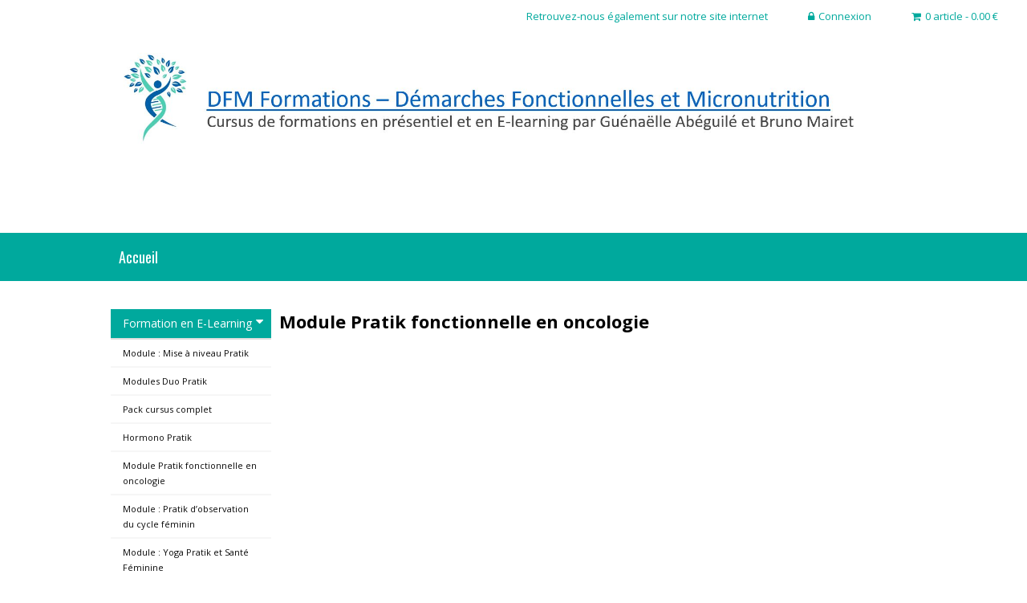

--- FILE ---
content_type: text/html; charset=UTF-8
request_url: https://e-learning.dfm-formations.fr/shop/category/11593
body_size: 9055
content:
<!DOCTYPE html>
<html xmlns="http://www.w3.org/1999/xhtml" dir="ltr" lang="fr" xml:lang="fr">
<head>
	<title>Module Pratik fonctionnelle en oncologie</title>
	<meta http-equiv="Content-Type" content="text/html; charset=utf-8">
	<meta content="True" name="HandheldFriendly">
	<meta name="viewport" content="width=device-width, initial-scale=1.0, maximum-scale=1.0, user-scalable=0">
	<link rel="stylesheet" href="https://maxcdn.bootstrapcdn.com/font-awesome/4.7.0/css/font-awesome.min.css">
<script type="text/javascript" src="//www.kooneo.com/js/jquery-1.12.0.min.js"></script>
<script type="text/javascript" src="//www.kooneo.com/js/jquery-ui.min.js"></script>
<script type="text/javascript" src="//www.kooneo.com/jstools/toast/toastr.min.js"></script>
<script type="text/javascript" src="//www.kooneo.com/ui/wtooltip.js"></script>
<script type="text/javascript" src="//www.kooneo.com/js/kooneo/core.js?v=2.3.0" id="kooneocore"></script>
<script type="text/javascript" src="//www.kooneo.com/js/videojs/video.js"></script>
<script type="text/javascript" src="/js/cart.js"></script>
<link href="//www.kooneo.com/js/videojs/video-js.css" rel="stylesheet">
<link href="/css/ui1.2.css" rel="stylesheet">
<!-- Global site tag (gtag.js) - Google Analytics -->
<script async src="https://www.googletagmanager.com/gtag/js?id=G-B58YSR3NKN"></script>
<script>
  window.dataLayer = window.dataLayer || [];
  function gtag(){dataLayer.push(arguments);}
  gtag('js', new Date());

  gtag('config', 'G-B58YSR3NKN');
</script>
<link rel="shortcut icon" href="/files/ico/favicon.png?1664100490" />
<link rel="stylesheet" href="/css/global.css">
<meta property="og:site_name" content="Formations en micronutrition" />
<style type="text/css">@import url(//fonts.googleapis.com/css?family=Open+Sans:400,600,700);
@import url(//fonts.googleapis.com/css?family=Oswald:400,600,700);
* { -webkit-box-sizing: border-box; -moz-box-sizing: border-box; box-sizing: border-box; padding: 0; outline: none; }
html, body { position: relative; height: 100%; width: 100%; }
img { vertical-align: middle; }
a img { border: none; }
.login	#header_c {
    height: auto;
}

.login #header {
margin-top: 50px;
}
.login #header h1 {
margin-top: 5px;
}
img { max-width: 100%; }
html { font-family: inherit; }body { margin: 0px; background: #FFFFFF;  }.wcenter { max-width: 1024px; margin: 0 auto; }#container { position: relative; padding-bottom: 100px; min-height: 100%; }#header_c { height: 250px; Banniere_Kooneo_DFM-FORMATIONS.jpgbackground: #FFFFFF;
background: -moz-linear-gradient(top, #FFFFFF 0%, #FFFFFF 100%);
background: -webkit-gradient(linear, left top, left bottom, color-stop(0%,#FFFFFF), color-stop(100%,#FFFFFF));
background: -webkit-linear-gradient(top, #FFFFFF 0%,#FFFFFF 100%);
background: -o-linear-gradient(top, #FFFFFF 0%,#FFFFFF 100%);
background: -ms-linear-gradient(top, #FFFFFF 0%,#FFFFFF 100%);
background: linear-gradient(to bottom, #FFFFFF 0%,#FFFFFF 100%);
filter: progid:DXImageTransform.Microsoft.gradient( startColorstr='#FFFFFF', endColorstr='#FFFFFF',GradientType=0);
}
#header { overflow: hidden; height: 100%; position: relative; } #logo { margin-top: 0px; width: 100%; height: 100%; text-align: center; }
#logo img { max-width: 100%; max-height: 100%;margin-top: 0px;margin-bottom: 0px;}#menu-top { display: flex; justify-content: space-between; padding: 0 16px; height: 40px; line-height: 40px;background: #FFFFFF;
background: -moz-linear-gradient(top, #FFFFFF 0%, #FFFFFF 100%);
background: -webkit-gradient(linear, left top, left bottom, color-stop(0%,#FFFFFF), color-stop(100%,#FFFFFF));
background: -webkit-linear-gradient(top, #FFFFFF 0%,#FFFFFF 100%);
background: -o-linear-gradient(top, #FFFFFF 0%,#FFFFFF 100%);
background: -ms-linear-gradient(top, #FFFFFF 0%,#FFFFFF 100%);
background: linear-gradient(to bottom, #FFFFFF 0%,#FFFFFF 100%);
filter: progid:DXImageTransform.Microsoft.gradient( startColorstr='#FFFFFF', endColorstr='#FFFFFF',GradientType=0);
font-weight: normal; }
#menu-top a, #menu-top ul > li > span { cursor: pointer; padding: 0px 20px; display: block; font-size: 13px; font-family: "Open Sans", sans-serif; color: #00A99D; text-decoration: none; } #menu-top .menutop-img { height: 100%; } #menu-top img { max-height: 100%; }
.hmenu li {
position: relative;
display: inline-block;
}
.hmenu li.hc ul {
display: block;
box-shadow: 0 2px 2px rgba(0,0,0,.1);
float: left;
position: absolute;
left: -99999px;
opacity: 0;
z-index: 99999;
width: 200px;
text-align: left;
top: auto;
pointer-events: none;
height: 0;
overflow: hidden;
}
.hmenu li.hc li {
width: 100%;
margin: 0;
display: block;
line-height: 40px;
}
.hmenu li:hover ul{
left: auto;
right: 0;
opacity: 1;
pointer-events: auto;
height: auto;
overflow: visible;
}
#menu-top a:hover { color: #F8931F; }
#menu-mobile { display: none; }
#menu_c { background: #00A99D;
background: -moz-linear-gradient(top, #00A99D 0%, #00A99D 100%);
background: -webkit-gradient(linear, left top, left bottom, color-stop(0%,#00A99D), color-stop(100%,#00A99D));
background: -webkit-linear-gradient(top, #00A99D 0%,#00A99D 100%);
background: -o-linear-gradient(top, #00A99D 0%,#00A99D 100%);
background: -ms-linear-gradient(top, #00A99D 0%,#00A99D 100%);
background: linear-gradient(to bottom, #00A99D 0%,#00A99D 100%);
filter: progid:DXImageTransform.Microsoft.gradient( startColorstr='#00A99D', endColorstr='#00A99D',GradientType=0);
height: 60px; min-height: 60px; position: relative; }
#menu { line-height: 60px; font-size: 18px; font-family: "Oswald", sans-serif; }
#menu>ul>li, #menu>ul>li.hc ul { color: #ffffff; } #menu a, #menu span, .hmenu li.hc ul a { color: inherit; text-decoration: none; display: inline-block; font-weight: normal; padding: 0 20px}
#menu .selected { color: #262626; }
#menu>ul>li:hover, #menu>ul>li>ul, .hmenu li.hc ul li:hover { color: #F8931F; background: #ededed; }
.hmenu li.hc li {background: #00A99D;
background: -moz-linear-gradient(top, #00A99D 0%, #00A99D 100%);
background: -webkit-gradient(linear, left top, left bottom, color-stop(0%,#00A99D), color-stop(100%,#00A99D));
background: -webkit-linear-gradient(top, #00A99D 0%,#00A99D 100%);
background: -o-linear-gradient(top, #00A99D 0%,#00A99D 100%);
background: -ms-linear-gradient(top, #00A99D 0%,#00A99D 100%);
background: linear-gradient(to bottom, #00A99D 0%,#00A99D 100%);
filter: progid:DXImageTransform.Microsoft.gradient( startColorstr='#00A99D', endColorstr='#00A99D',GradientType=0);
}#content_c { margin-top: 5px;  }
#menu a.selected { color: #262626; background: #ffffff; }
#content_2cols { display: flex; flex-flow: row nowrap; display: -webkit-flex; background: #ffffff;  padding-bottom: 100px; }
#content { position: relative; background: #ffffff; color: #444; padding: 30px 10px 15px; } body { font-family: "Open Sans", sans-serif; font-size: 14px; }
#content h1 { margin: 0px 0px 30px; color: #000000; text-decoration: none; font-size: 22px; font-weight: bold; }
a {color: #00A99D; text-decoration: underline; }
a:hover {color: #F8931F; text-decoration: underline; }
#footer_c { position: absolute; bottom: 0px; width: 100%; background: FFFFFF; height: 100px; }
#content ul, #content ol {
list-style-position: outside;
}
#content ul {
list-style-type: initial;
}
#content ul.grid-view {
list-style-type: none;
}
#content .video ul {
padding: 0;
}
#footer { padding: 15px 15px; text-align: center; font-family: -apple-system,system-ui,BlinkMacSystemFont,Roboto,"Segoe UI","Helvetica Neue",Arial,sans-serif,"Apple Color Emoji","Segoe UI Emoji","Segoe UI Symbol"; font-size: 13px; color: #444; }

img {border:0;}
ul { margin: 0; }
h1 { border-bottom: 20px; }
.valider
.champ {
float:left;
position:relative;
}
input[type="submit"], a.buttonlink, button, .koobtn { padding: 0.5rem 1rem; cursor: pointer; margin: 0; background: #8c8c8c; color: #ffffff; font-size: 14px; font-weight: bold; border: 0px solid ; border-radius: 4px; }
a.buttonlink {
    padding: 14px 30px;
    border-radius: 40px;
    display: inline-block;
    text-align: center;
    text-decoration: none;
}
a.buttonlink span, .koobtn { color: #ffffff; }
a.buttonlink:hover,  {
    text-decoration: none !important;
}
a.buttonlink span.main {
    font-size: 18px;
    display: block;
}
a.buttonlink span.sub {
    font-size: 12px;
    display: block;
}
.postback .champ {
padding: 10px 0;
}
.formulaire label {
display: block;
color: #777;
font-size: 14px;
float:left;
}
.formulaire  input[type="text"] {
border: 1px solid #D4D4D4;
border-radius: 3px;
font-size: 12px;
padding: 4px;
width: 180px;
float:left;
margin-left:10px;
}

.msg_info {
font-family: Segoe UI,Arial,sans-serif;
font-size: 14px;
border-radius: 8px;
padding: 10px;
background: #FFF9E5;
color: #1F1F1F;
margin-bottom: 20px;
}
.msg_info .msg_ico {
float: left;
margin-right: .3em;
background-image: url(https://www.kooneo.com/img/usericonsyellow.png);
background-position: -16px -144px; height: 16px; width: 16px; display: block;
}
.msg_ok, .msg-ok {
font-family: Segoe UI,Arial,sans-serif;
font-size: 14px;
border-radius: 8px;
color: #324132;
background-color: #E5F6FD;
padding: 14px 20px 14px 38px;
margin-bottom: 20px;
position: relative;
}
.msg_ok .msg_ico {
width: 16px;
height: 16px;
position: absolute;
top: 15px;
left: 12px;
overflow: hidden;
text-indent: -9999px;
background-image: url('https://www.kooneo.com/img/alert.png');
background-repeat: no-repeat;
background-position: 0px -16px;
}
.msg_err {
font-family: Segoe UI,Arial,sans-serif;
font-size: 14px;
border-radius: 8px;
padding: 10px;
background: #FFD5D6;
color: #6D4A4C;
margin-bottom: 20px;
}
.msg_err .msg_ico {
float: left;
margin-right: .3em;
background-image: url(https://www.kooneo.com/img/usericonsyellow.png);
background-position: 0px -144px; height: 16px; width: 16px; display: block;
}
.lock i {
    font-size: 88px;
    text-align: center;
    margin: 27px;
}
.lock {
    position: absolute;
    left: 0;
    top: 0;
    right: 0;
    bottom: 0;
    background-color: rgba(250,250,250,0.9);
    text-align: center;
}

#title_c { height: 100px; }
#title { padding: 0px 0px; font-family: inherit; } .title1 {  } .title2 {}
#breadcrumb {
padding: 0px 0px; 
}
.breadcrumb {
list-style: none;
padding-top: 15px;
margin: 0;
}
#breadcrumb .breadcrumb>li {
display: inline-block;
font-family: inherit; font-size: 14px; }
#breadcrumb .breadcrumb>li a {
text-decoration: none;
color: #0091d5; }
.breadcrumb>li+li:before {
content: '>';
padding: 0 5px;
}
.koo-icons {
    display: flex;
    flex-wrap: wrap;
}
.koo_contlien {
position: relative;
min-height: 172px;
margin-bottom: 15px;
margin-right: 15px;
width: 192px; 
}
.koo_contlien .icone img {
width: 92px;
}
.koo_contlien .icone {
margin: 0px auto;
width: 92px;
}
.koo_contlien .koo_lien {
text-align: center;
margin-top: 8px;
}
.koo_contlien.grey .icone {
position: relative;
filter: alpha(opacity=20); -moz-opacity: 0.2; -khtml-opacity: 0.2; opacity: 0.2;
}
.koo_contlien.grey .explain {
position: absolute; z-index: 100; top: 0; left: 0; text-align: center; width: 100%; margin-top: 20%;
}

#content .koo_contlien .koo_lien a { font-family: -apple-system,system-ui,BlinkMacSystemFont,Roboto,"Segoe UI","Helvetica Neue",Arial,sans-serif,"Apple Color Emoji","Segoe UI Emoji","Segoe UI Symbol"; color: #2f3047; text-decoration: none; font-weight: bold; font-size: 14px;  }
.koo_contlien:hover a  { color: #3b3c4f; text-decoration: none; }
.koo_contlien .koo_lien a { color: #2f3047; text-decoration: none; font-weight: bold; font-size: 14px;  }
.koo_contlien:hover a  { color: #3b3c4f; text-decoration: none; }
.post-user .txt { font-family: -apple-system,system-ui,BlinkMacSystemFont,Roboto,"Segoe UI","Helvetica Neue",Arial,sans-serif,"Apple Color Emoji","Segoe UI Emoji","Segoe UI Symbol"; font-size: 12px; color: #242424; 
margin: 0px;
min-height: 13px;
}


#content .post-user .txt a { 
}
#content .post-user .txt a:hover { 
}


#content_menu { padding: 30px 0px; flex-shrink: 0;  flex-basis: 200px; -webkit-flex-basis: 200px; margin-left: 10px; margin-right: 0px; }
.content_page { flex: 1; width: 784px;}
#content_menu ul { list-style: none; }
#content_menu .caret {
position: absolute;
right: 10px;
font-size: 16px;
}
#content_menu li>a { position: relative; }
#content_menu>ul>li>a { display: block; position: relative; text-decoration: none; padding: 7px 15px; line-height: 22px; background: #00A99D;
background: -moz-linear-gradient(top, #00A99D 0%, #00A99D 100%);
background: -webkit-gradient(linear, left top, left bottom, color-stop(0%,#00A99D), color-stop(100%,#00A99D));
background: -webkit-linear-gradient(top, #00A99D 0%,#00A99D 100%);
background: -o-linear-gradient(top, #00A99D 0%,#00A99D 100%);
background: -ms-linear-gradient(top, #00A99D 0%,#00A99D 100%);
background: linear-gradient(to bottom, #00A99D 0%,#00A99D 100%);
filter: progid:DXImageTransform.Microsoft.gradient( startColorstr='#00A99D', endColorstr='#00A99D',GradientType=0);
color: #ffffff; font-family: "Open Sans", sans-serif; font-size: 14px; font-weight: normal; border-bottom: 2px solid #dedede;  }
#content_menu>ul>li>a:hover { background: #00A99D;
background: -moz-linear-gradient(top, #00A99D 0%, #00A99D 100%);
background: -webkit-gradient(linear, left top, left bottom, color-stop(0%,#00A99D), color-stop(100%,#00A99D));
background: -webkit-linear-gradient(top, #00A99D 0%,#00A99D 100%);
background: -o-linear-gradient(top, #00A99D 0%,#00A99D 100%);
background: -ms-linear-gradient(top, #00A99D 0%,#00A99D 100%);
background: linear-gradient(to bottom, #00A99D 0%,#00A99D 100%);
filter: progid:DXImageTransform.Microsoft.gradient( startColorstr='#00A99D', endColorstr='#00A99D',GradientType=0);
color: #F8931F;  }
#content_menu>ul>li.current>a {  }
#content_menu ul li ul li a { display: block; text-decoration: none; padding: 7px 15px; line-height: 19px; background: #ffffff; color: #0a0a0a; font-family: "Open Sans", sans-serif; font-size: 11px; font-weight: normal; border-bottom: 2px solid #f6f6f6;  }
#content_menu ul li ul li a:hover { background: #e6e6e6; color: #F8931F;  }
#content_menu ul li ul li.selected a {  }
#content_menu ul li ul { display: none; }#content_menu ul li ul.show { display: block; }#content_menu ul li.current ul { display: block; }.login #container_center {
		width: 380px;
    margin: 0 auto;
}

/******* Shop *******/
ul.shop-products {
display: flex;
flex-wrap: wrap;
padding-left: 0 !important; text-align: center;  
}
.shop-products li {
text-align: left;
width: 190px;
flex: 0 0 190px;
flex-direction: column;
padding: 10px;
position: relative;
display: flex;
box-shadow: 0px 1px 5px 0px rgba(0, 0, 0, 0.1); border: none;border-radius: 5px; margin: 5px 5px !important;
background: #fff;
}

#content .shop-products .shop-list-name a {
color: #444; 
}
#content .shop-products .shop-list-name a:hover {
text-decoration: none;
}
.shop-products .shop-list-desc {
color: #777; font-size: 11px; 
font-weight: normal;
margin: 0 0 10px;
padding: 0;
}
.shop-products .shop-list-price {
margin-top: auto;
color: #E76D66; font-weight: bold; 
}

.shop-prod-desc p, .page-content p {

}


a.shop-list-2cart, .shop-button {
    padding: 8px 16px;border-radius: 3px; color: #ffffff; background: #6e6e6e; font-weight: normal; 
    display: inline-block;
}
a.shop-list-2cart:hover, .shop-button:hover {
color: #ffffff; background: #E76D66; 
    text-decoration: none!important;
}

#menu-top .fa, #menu .fa {
margin-right: 5px;
}
.fa-mb:before { content: "\f007"; }
.mr5 { margin-right: 5px; }
.ml5 { margin-left: 5px; }
#superuserwin {
display: inline-block;
position: fixed;
z-index: 101;
font-family: sans-serif;
background-color: rgba(0, 0, 0, 0.24);
color: #FFF;
bottom: 0px;
left: 0px;
padding: 7px 37px 7px 17px;
font-size: 18px;
}
#superuserwin a, #superuserwin a:hover {
color: #FFF;
text-decoration: none;
font-size: 22px;
display: block;
position: absolute;
right: 2px;
top: 2px;
line-height: 22px;
width: 22px;
}
#disqus_thread {
margin-top: 150px;
}
.subscrRevive {
width: 450px;
margin: 0 auto;
background-color: #fafafa;
padding: 10px 20px;
}
.subscrRevive .mode_pmt_lgn {
padding: 8px;
}
.subscrRevive .payButton {
margin-top: 15px;
}
.payButton {
    -webkit-box-sizing: border-box;
    -moz-box-sizing: border-box;
    -ms-box-sizing: border-box;
    -o-box-sizing: border-box;
    box-sizing: border-box;
    padding: 0 35px;
    margin: 0;
    height: 37px;
    border: 0;
    text-decoration: none;
    background: #45b1e8;
    background-image: -webkit-linear-gradient(#45b1e8,#3097de);
    background-image: -moz-linear-gradient(#45b1e8,#3097de);
    background-image: -ms-linear-gradient(#45b1e8,#3097de);
    background-image: -o-linear-gradient(#45b1e8,#3097de);
    background-image: -webkit-linear-gradient(#45b1e8,#3097de);
    background-image: -moz-linear-gradient(#45b1e8,#3097de);
    background-image: -ms-linear-gradient(#45b1e8,#3097de);
    background-image: -o-linear-gradient(#45b1e8,#3097de);
    background-image: linear-gradient(#45b1e8,#3097de);
    -webkit-border-radius: 4px;
    -moz-border-radius: 4px;
    -ms-border-radius: 4px;
    -o-border-radius: 4px;
    border-radius: 4px;
    -webkit-font-smoothing: antialiased;
    -webkit-touch-callout: none;
    -webkit-user-select: none;
    -moz-user-select: none;
    -ms-user-select: none;
    -o-user-select: none;
    user-select: none;
    cursor: pointer;
    outline: 0;
    font-family: "Helvetica Neue","Helvetica",Arial,sans-serif;
    font-weight: bold;
    font-size: 17px;
    color: #fff;
    text-shadow: 0 -1px 0 rgba(46,86,153,0.3);
    -webkit-box-shadow: 0 1px 0 rgba(46,86,153,0.15),0 0 4px rgba(86,149,219,0),inset 0 2px 0 rgba(41,102,20,0);
    -moz-box-shadow: 0 1px 0 rgba(46,86,153,0.15),0 0 4px rgba(86,149,219,0),inset 0 2px 0 rgba(41,102,20,0);
    -ms-box-shadow: 0 1px 0 rgba(46,86,153,0.15),0 0 4px rgba(86,149,219,0),inset 0 2px 0 rgba(41,102,20,0);
    -o-box-shadow: 0 1px 0 rgba(46,86,153,0.15),0 0 4px rgba(86,149,219,0),inset 0 2px 0 rgba(41,102,20,0);
    box-shadow: 0 1px 0 rgba(46,86,153,0.15),0 0 4px rgba(86,149,219,0),inset 0 2px 0 rgba(41,102,20,0);
    -webkit-transition: box-shadow .15s linear;
    -moz-transition: box-shadow .15s linear;
    -ms-transition: box-shadow .15s linear;
    -o-transition: box-shadow .15s linear;
    transition: box-shadow .15s linear;
}

ul.table {
list-style-type: none !important;
display: table;
width: 100%;
}
ul.table li {
display: table-cell;
}
ul.table.hcenter li {
text-align: center;
}
ul.table li.vcenter {
vertical-align: middle;
}
#post-form .koobtn { margin-top: 0; }
.post-user:hover .edit-post { display: block; }
.rmargin5 { margin-right: 5px; }

input[type=submit], button {
white-space: pre-wrap;
white-space: -moz-pre-wrap;
white-space: -pre-wrap;
white-space: -o-pre-wrap;
word-wrap: break-word;
}
.legals > div {
margin-bottom: 15px;
padding-bottom: 15px;
border-bottom: 1px solid #eee;
}
.legals > div:last-child {
border-bottom: 0;
}
.legals .consent {
color: #2f8001;
font-size: 10px;
}
textarea {
padding: 5px;
font-family: sans-serif;
}
#menu-mobile .mm-top {
    display: flex;
	align-items: center;
    justify-content: space-between;
}
#menu-mobile .mm-bot {
    overflow-x: scroll;
}
#menu-mobile .mm-bot ul {
    display: flex;
    flex-wrap: nowrap;
}
#menu-mobile .mm-bot li {
    display: block;
    white-space: nowrap;
}
#menu-mobile .mm-bot a {
    display: block;
    padding: 6px 24px;
    color: inherit;
}
#menu-mobile .mm-bot li.selected {
    border-bottom: 2px solid #333;
}
#mm-content {
    display: none;
}
#mm-content {
z-index: 1000;
font-family: Arial, Sans-Serif;
font-size: 20px;
}
#mm-content .fa {
margin-left: -18px;
margin-right: 8px;
}
.mm-box {
background-color: #fff;
position: fixed;
right: 0;
bottom: 0;
top: 0;
left: 0;    
}
#mm-content .mm-tool {
background-color: #2196f3;
height: 80px;
display: flex;
align-items: center;
}
.mm-button {
width: 27px;
height: 27px;
fill: #262623;
margin-left: 30px;
display: inline-block;
margin-right: 30px;
}
.mm-back-button {
    -webkit-transform: rotate(90deg);
    -ms-transform: rotate(90deg);
    transform: rotate(90deg);       
}
#mm-content .mm-scroll {
height: calc(100% - 80px);
position: relative;
}
#mm-content .mm-scroll .mm-scroll-content {
position: absolute;
overflow: scroll;
top: 0;
bottom: 0;
left: 0;
right: 0;
margin-right: -15px;
margin-bottom: -15px;
}
#mm-content li.has-child > a {
justify-content: space-between;
}
#mm-content li.current, #mm-content li.selected {
background-color: #e1f4f7;
}
#mm-content a {
display: flex;
align-items: center;
padding: 16px 10px 16px 40px;
line-height: .94;
letter-spacing: .8px;
color: #333;
}
#mm-content a span {
    display: inline-block;
}
#mm-content .caret {
    flex: 0 0 24px;
    height: 20px;
    fill: #2196f3;
    -webkit-transform: rotate(-90deg);
    -ms-transform: rotate(-90deg);
    transform: rotate(-90deg);
    margin-left: 20px;
}
#mm-content .mm-child {
    display: none;
    z-index: 1001;
}
#mm-content ul {
    border-bottom: 1px solid rgba(0,0,0,0.1);
}
#shop-cart-mm {
    position: relative;
}
#shop-cart-mm .cart-count {
    position: absolute;
    display: block;
    width: 16px;
    height: 16px;
    right: 0;
    top: 0;
    margin-top: -8px;
    margin-right: -8px;
}
.cart-count span {
    display: inline-block;
    width: 100%;
    height: 100%;
    background: #f00;
    color: #fff;
    padding: 1px;
    border-radius: 50%;
    font-size: 12px;
    text-align: center;
}
/****** Mobile ******/
@media screen and (max-width:768px) {
	img {
		max-width: 100%;
		height: auto!important;
	}
	* {
	    word-wrap: break-word;
	    max-width: 100%;
	}
	#container {
		width: 100%;
		height: auto;
		padding-bottom: 0;
	}
	.mmenu #container {
	    padding-top: 54px;
	}
	.mmenu2 #container {
	    padding-top: 88px;
	}
	#container_center {
		width: 100%;
		margin: 0;
	}
	.wcenter {
		width: 100%;
		margin: 0 auto;
	}
	#header_c {
	    height: auto;
	    padding-top: 5px;
	}
	#header_c, #title_c {
		height: auto;
	}
	#footer_c {
	    position: relative;
	    bottom: auto;
	}
	.login #header {
    margin-top: 0px;
    }
	#logo_login, #logo {
		width: 100%;
		background-size: auto auto;
		background-position: center center; }
	.main_container {
		padding: 8px;
	}
	#menu_c {
		height: auto;
		min-height: auto;
        width: 100%;
	}
	#menu>ul>li, #menu>ul>li>a {
		display: block;
		text-align: center;
	}
	#menu .newmsg { right: 15px; }
	#content_c { margin-top: 0; }
	#content { padding: 8px; }
	.koo_contlien {
		display: flex;
		float: none;
		min-height: 80px;
		width: auto;
		margin-right: 0;
		position: relative;
		padding: 0;
		border-bottom: 1px solid rgba(0,0,0,0.1);
		width: 100%;
		align-items: center;
	}
	.koo_contlien .icone {
        flex-basis: 75px;
        flex-grow: 0;
        flex-shrink: 0;

		margin: 0 10px 0;
		height: 75px;
		width: 75px;
	}
	.koo_contlien .icone img {
		height: 75px;
		width: 75px;
	}
	.koo_contlien .koo_lien {
		text-align: left;
		margin-top: 0px;
	}
	.koo_contlien.grey .koo_lien {
		padding-bottom: 18px;
	}
	.koo_contlien.grey .explain br {
		display: none;
	}
	.koo_contlien .koo_lien a {
		display: inline-block;
		vertical-align: middle;
		line-height: normal;
	}
	#sub_menu {
		background: none;
	}
	#content_menu, #sub_menu {
		float: none;
		width: auto;
		padding: 8px;
		margin: 0;
	}
	#sub_menu>ul {
		width: auto;
		margin: none;
	}
	#sub_menu>ul>li {
		display: block;
	}
	#sub_menu>ul>li>ul {
		display: block;
		position: relative;
		min-width: initial;
	}
	#content_2cols { 
        display: block; 
    } 
	.content_page {
		float: none;
		width: auto;
	}
	.msguser-header .spanlabel {
		display: block;
		margin-bottom: 10px;
	}
	.msguser-header input[type="text"] {
		width: 100%;
	}
	.form .row {
		height: auto;
	}
	.form input[type="text"], .form input[type="password"], .form select {
		width: 100%;
	}
	.form .submit {
		padding: 0;
	}
	.form .submit input[type="submit"] {
		width: 100%;
	}
	.tableau.respo table,
	.tableau.respo thead,
	.tableau.respo tbody,
	.tableau.respo th,
	.tableau.respo td,
	.tableau.respo tr {
	display: block;
	width: auto!important;
	}

table thead{
  display:none;
}    
table tbody tr th{
  display:block;
  text-align: left;
}
table:not(.chart) tbody tr td{
 display:block;
 margin-left:20px;
}

	.tableau.respo thead tr {
	position: absolute;
	top: -9999px;
	left: -9999px;
	}

	.tableau.respo td {
	/* Behave like a "row" */
	border: none;
	border-bottom: 1px solid #eee;
	position: relative;
	white-space: normal;
	text-align:left;
	}

	/*
	Label the data
	*/
	.tableau.respo td:before { content: attr(data-title); }	

	.tableau.mails colgroup:nth-child(3) {
		width: 90px !important;
	}

	.stats {
		width: 100%;
		overflow: auto;
	}
	
	#clogin, #cpassword {
		width: 100%;
	}
	.main_container {
		border: none;
	}
	ul.shop-products {
	    display: block;
	}
	.shop-products li {
		width: 100%;
		float: none;
		border-right: none;
		flex: auto;
		display: block;
	}
	a.shop-list-2cart {
		width: 100%;
	}
	.shop-prod-img, .shop-prod-price {
	    float: none;
	    width: 100%;
	}
	.zoomWrapper {
		width: 100% !important;
        position: relative;
    }
    .shop-prod-img .image img {
        max-width: 100% !important;
        height: auto !important;
    }
    .zoomContainer {
        display: none !important;
	}
	#shop-cart-confirm {
		left: 0;
		width: 100%;
		margin-left: 0;
	}
	#cart-confirm-close {
		margin: 0 0 0 0;
	}

    #menu-mobile {
		display: block;
		position: fixed;
		background-color: #fff;
		color: #000;
		top: 0;
		left: 0;
		right: 0;
		box-shadow: 0 2px 5px 0 rgba(0,0,0,.1);
		z-index: 10;
    }
    
	#nav-toggle {
	    color: inherit;
	    cursor: pointer;
	    padding: 0 7px;
	    margin: 5px;
	    font-family: sans-serif;
	    font-size: 14px;
	    font-weight: bold;
	    text-decoration: none;
	    display: inline-block;
	    line-height: 44px;
	}
	#nav-toggle div {
	    display: inline-block;
	    vertical-align: top;   
	}
	#nav-toggle .tg-hamb {
	    height: 44px;
	    width: 44px;
	    padding-top: 18px;
	}
	#nav-toggle span, #nav-toggle span:before, #nav-toggle span:after {
	  cursor: pointer;
	  border-radius: 1px;
	  height: 3px;
	  width: 35px;
	  background: #000;
	  position: absolute;
	  display: block;
	  content: "";
	}
	#nav-toggle span:before {
	  top: -10px; 
	}
	#nav-toggle span:after {
	  bottom: -10px;
	}


	#menu-top {
	    display: none;
	}
	#menu_c, #content_menu, #sub_menu {
		display: none;
	}
	

    #cart-confirm-close {
        margin: 0 !important;
    }
    #shop-cart-confirm {
    top: 0 !important;
    left: 0!important;
    right: 0!important;
    bottom: 0!important;
    height: auto!important;
    margin-top: 0!important;
    margin-left: 0!important;
    z-index: 201!important;
    -webkit-box-shadow: none!important;
    -moz-box-shadow: none!important;
    box-shadow: none!important;
    border-radius: 0!important;
}
#shop-cart-confirm .button-container {
    width: calc(100% - 40px) !important;
}
#shop-cart-confirm .shop-button {
    font-size: 16px !important;
    width: 100%;
    margin-top: 20px;
}
	.msguser-boutons {
		float: none;
	}
	ul.table {
		display: block;
	}
	ul.table li {
		display: block;
	}
.counters {
        zoom: 50%;
    }
}</style>
<script type="text/javascript">
$(function() {
$("#content_menu ul ul").click(function( event ) {
event.stopPropagation();
});
$("#content_menu ul li.has-child").click(
	function() {
	    if ($(this).children("ul").is(":visible")) $(this).children("ul").slideUp();
		else $(this).children("ul").slideDown();
		return false;
	}
);
if($("#menu").length || $("#content_menu").length || $("#sub_menu").length || $("#mm-content").length) {
  $("#nav-toggle").click(function() {
    $("#mm-content").show("slide", { direction: "left" }, 200);
    $("#mm-content li.selected").closest(".mm-child").show();
	return false;
  });
  $("#mm-content .mm-close-button").click(function() {
    $("#mm-content").hide("slide", { direction: "left" }, 200);
	return false;
  });
  $("#mm-content li.has-child > a > .caret").click(function() {
    $(this).parents("li").find(".mm-child").show("slide", { direction: "right" }, 200);
	return false;
  });
  $("#mm-content li.has-child .caret").each(function() {
    var p = $(this).parents("a");
    var h = p.attr("href");
    if (h.indexOf("/#")!==0 && h.indexOf("javascript")!==0) return;
    p.click(function(e) {
        e.preventDefault();
        $(this).parents("li").find(".mm-child").show("slide", { direction: "right" }, 200);
	    return false;
    });
  });
  $("#mm-content .mm-tool-back").click(function() {
    $(this).closest(".mm-child").hide("slide", { direction: "right" }, 200);
	return false;
  });
} else {
$("#mobile-menu").remove();
}
$(".video-size").contextmenu(function(e) {
    return false;
});

});
</script>		
</head>
<body class="mmenu2">
<div id="container"><div id="menu-mobile"><div class="mm-top"><a id="nav-toggle" href="#"><div class="tg-hamb"><span></span></div><div>MENU</div></a><a href="/shop/checkout"><span class="mm-button" id="shop-cart-mm"><span class="cart-count"></span><svg xmlns="http://www.w3.org/2000/svg" viewBox="0 0 486.569 486.569"><path d="M146.069,320.369h268.1c30.4,0,55.2-24.8,55.2-55.2v-112.8c0-0.1,0-0.3,0-0.4c0-0.3,0-0.5,0-0.8c0-0.2,0-0.4-0.1-0.6 c0-0.2-0.1-0.5-0.1-0.7s-0.1-0.4-0.1-0.6c-0.1-0.2-0.1-0.4-0.2-0.7c-0.1-0.2-0.1-0.4-0.2-0.6c-0.1-0.2-0.1-0.4-0.2-0.6 c-0.1-0.2-0.2-0.4-0.3-0.7c-0.1-0.2-0.2-0.4-0.3-0.5c-0.1-0.2-0.2-0.4-0.3-0.6c-0.1-0.2-0.2-0.3-0.3-0.5c-0.1-0.2-0.3-0.4-0.4-0.6 c-0.1-0.2-0.2-0.3-0.4-0.5c-0.1-0.2-0.3-0.3-0.4-0.5s-0.3-0.3-0.4-0.5s-0.3-0.3-0.4-0.4c-0.2-0.2-0.3-0.3-0.5-0.5  c-0.2-0.1-0.3-0.3-0.5-0.4c-0.2-0.1-0.4-0.3-0.6-0.4c-0.2-0.1-0.3-0.2-0.5-0.3s-0.4-0.2-0.6-0.4c-0.2-0.1-0.4-0.2-0.6-0.3 		s-0.4-0.2-0.6-0.3s-0.4-0.2-0.6-0.3s-0.4-0.1-0.6-0.2c-0.2-0.1-0.5-0.2-0.7-0.2s-0.4-0.1-0.5-0.1c-0.3-0.1-0.5-0.1-0.8-0.1 c-0.1,0-0.2-0.1-0.4-0.1l-339.8-46.9v-47.4c0-0.5,0-1-0.1-1.4c0-0.1,0-0.2-0.1-0.4c0-0.3-0.1-0.6-0.1-0.9c-0.1-0.3-0.1-0.5-0.2-0.8 c0-0.2-0.1-0.3-0.1-0.5c-0.1-0.3-0.2-0.6-0.3-0.9c0-0.1-0.1-0.3-0.1-0.4c-0.1-0.3-0.2-0.5-0.4-0.8c-0.1-0.1-0.1-0.3-0.2-0.4 c-0.1-0.2-0.2-0.4-0.4-0.6c-0.1-0.2-0.2-0.3-0.3-0.5s-0.2-0.3-0.3-0.5s-0.3-0.4-0.4-0.6c-0.1-0.1-0.2-0.2-0.3-0.3 c-0.2-0.2-0.4-0.4-0.6-0.6c-0.1-0.1-0.2-0.2-0.3-0.3c-0.2-0.2-0.4-0.4-0.7-0.6c-0.1-0.1-0.3-0.2-0.4-0.3c-0.2-0.2-0.4-0.3-0.6-0.5 c-0.3-0.2-0.6-0.4-0.8-0.5c-0.1-0.1-0.2-0.1-0.3-0.2c-0.4-0.2-0.9-0.4-1.3-0.6l-73.7-31c-6.9-2.9-14.8,0.3-17.7,7.2 s0.3,14.8,7.2,17.7l65.4,27.6v61.2v9.7v74.4v66.5v84c0,28,21,51.2,48.1,54.7c-4.9,8.2-7.8,17.8-7.8,28c0,30.1,24.5,54.5,54.5,54.5 s54.5-24.5,54.5-54.5c0-10-2.7-19.5-7.5-27.5h121.4c-4.8,8.1-7.5,17.5-7.5,27.5c0,30.1,24.5,54.5,54.5,54.5s54.5-24.5,54.5-54.5 s-24.5-54.5-54.5-54.5h-255c-15.6,0-28.2-12.7-28.2-28.2v-36.6C126.069,317.569,135.769,320.369,146.069,320.369z M213.269,431.969 c0,15.2-12.4,27.5-27.5,27.5s-27.5-12.4-27.5-27.5s12.4-27.5,27.5-27.5S213.269,416.769,213.269,431.969z M428.669,431.969 c0,15.2-12.4,27.5-27.5,27.5s-27.5-12.4-27.5-27.5s12.4-27.5,27.5-27.5S428.669,416.769,428.669,431.969z M414.169,293.369h-268.1 c-15.6,0-28.2-12.7-28.2-28.2v-66.5v-74.4v-5l324.5,44.7v101.1C442.369,280.769,429.669,293.369,414.169,293.369z"></path></svg></span></a></div><div class="mm-bot"><ul><li><a href="/shop/category/11001"> Module : Mise à niveau Pratik</a></li><li><a href="/shop/category/9256"> Modules Duo Pratik</a></li><li><a href="/shop/category/9255"> Pack cursus complet</a></li><li><a href="/shop/category/12448"> Hormono Pratik</a></li><li class="selected"><a href="/shop/category/11593"> Module Pratik fonctionnelle en oncologie</a></li><li><a href="/shop/category/11594"> Module : Pratik d’observation du cycle féminin</a></li><li><a href="/shop/category/11595"> Module : Yoga Pratik et Santé Féminine</a></li><li><a href="/shop/category/11596"> Module Complément alimentaire : pratik éclairée</a></li><li><a href="/shop/category/12682"> Consultation Pratik</a></li></ul></div></div><div id="mm-content" class="mm-box"><div class="mm-tool-close mm-tool"><span class="mm-button mm-close-button"><svg xmlns="http://www.w3.org/2000/svg" viewBox="0 0 27 27"><path class="st0" d="M27.1 22.8l-9.4-9.3 9.4-9.3-4.3-4.3-9.3 9.4L4.2-.1-.1 4.2l9.4 9.3-9.4 9.3 4.3 4.3 9.3-9.4 9.3 9.4z"></path></svg></span></div><div class="mm-scroll"><div class="mm-scroll-content"><ul><li class="has-child current"><a href="/shop/category/9112"><span>Formation en E-Learning</span><span class="caret"><svg xmlns="http://www.w3.org/2000/svg" viewBox="0 0 13 8" class="list-item-navigation-icon"><path class="st0" d="M6.4 7.6L.3 1.7 1.7.3l4.7 4.6L11.3.3l1.4 1.4z"></path></svg></span></a><div class="mm-child mm-box"><div class="mm-tool-back mm-tool"><span class="mm-button mm-back-button"><svg xmlns="http://www.w3.org/2000/svg" viewBox="0 0 13 8"><path class="st0" d="M6.4 7.6L.3 1.7 1.7.3l4.7 4.6L11.3.3l1.4 1.4z"></path></svg></span><span>Retour</span></div><div class="mm-scroll"><ul class="mm-scroll-content"><li><a href="/shop/category/11001"> Module : Mise à niveau Pratik</a></li><li><a href="/shop/category/9256"> Modules Duo Pratik</a></li><li><a href="/shop/category/9255"> Pack cursus complet</a></li><li><a href="/shop/category/12448"> Hormono Pratik</a></li><li class="selected"><a href="/shop/category/11593"> Module Pratik fonctionnelle en oncologie</a></li><li><a href="/shop/category/11594"> Module : Pratik d’observation du cycle féminin</a></li><li><a href="/shop/category/11595"> Module : Yoga Pratik et Santé Féminine</a></li><li><a href="/shop/category/11596"> Module Complément alimentaire : pratik éclairée</a></li><li><a href="/shop/category/12682"> Consultation Pratik</a></li></ul></div></div></li><li class="has-child"><a href="/shop/category/9211"><span>Formation en présentiel</span><span class="caret"><svg xmlns="http://www.w3.org/2000/svg" viewBox="0 0 13 8" class="list-item-navigation-icon"><path class="st0" d="M6.4 7.6L.3 1.7 1.7.3l4.7 4.6L11.3.3l1.4 1.4z"></path></svg></span></a><div class="mm-child mm-box"><div class="mm-tool-back mm-tool"><span class="mm-button mm-back-button"><svg xmlns="http://www.w3.org/2000/svg" viewBox="0 0 13 8"><path class="st0" d="M6.4 7.6L.3 1.7 1.7.3l4.7 4.6L11.3.3l1.4 1.4z"></path></svg></span><span>Retour</span></div><div class="mm-scroll"><ul class="mm-scroll-content"><li><a href="/shop/category/11270"> Module HormonoPratik</a></li><li><a href="/shop/category/10919"> Module : Biologie et biochimie Pratik</a></li><li><a href="/shop/category/11183"> Module 1 - Cursus Duo Pratik</a></li><li><a href="/shop/category/11184"> Module 2 - Cursus Duo Pratik</a></li><li><a href="/shop/category/11185"> Module 3 - Cursus Duo Pratik</a></li><li><a href="/shop/category/11186"> Module 4 - Cursus Duo Pratik</a></li><li><a href="/shop/category/11187"> Module 5 - Cursus Duo Pratik</a></li><li><a href="/shop/category/11188"> Module 6 - Cursus Duo Pratik</a></li><li><a href="/shop/category/9286"> Pack cursus complet</a></li><li><a href="/shop/category/12241"> Module Pratik fonctionnelle en hormono médicale</a></li><li><a href="/shop/category/11588"> Module Pratik fonctionnelle en oncologie</a></li><li><a href="/shop/category/11589"> Module : Pratik d’observation du cycle féminin</a></li><li><a href="/shop/category/11591"> Module Complément alimentaire : pratik éclairée</a></li><li><a href="/shop/category/11592"> Module Pratik Epanouie</a></li><li><a href="/shop/category/12400"> Module Génétique et épigénétique Pratik</a></li></ul></div></div></li><li><a href="/shop/category/13725"><span>Certification - Examen</span></a></li><li><a href="/shop/category/13168"><span>SIBO PratiK</span></a></li><li><a href="/shop/category/9115"><span>Micronutrition en Capsule</span></a></li></ul><ul><li><a href="https://micronutritionformation.fr/">Retrouvez-nous également sur notre site internet</a></li><li><a href="/login"><span class="fa fa-lock"></span>Connexion</a></li></ul><ul><li><a href="/home">Accueil</a></li></ul></div></div></div><div id="menu-top" class="hmenu"><div></div><ul><li><a href="https://micronutritionformation.fr/">Retrouvez-nous également sur notre site internet</a></li><li><a href="/login"><span class="fa fa-lock"></span>Connexion</a></li><li><a href="/shop/checkout" id="shop-cart-mini"><span class="fa fa-shopping-cart"></span>0 article - 0.00 €</a></li></ul></div>
	<div id="header_c">
		<div id="header" class="wcenter"><div id="logo"><img src="/files/images/Banniere_Kooneo_DFM-FORMATIONS.jpg?v=1664098244" alt=""></div>
		</div>
	</div><div id="menu_c" class="hmenu">
	<div id="menu" class="wcenter"><ul><li><a href="/home">Accueil</a></li></ul></div>
</div><div id="content_c">
		<div id="content_2cols" class="wcenter clearfix ct_shop">
<div id="content_menu" class="vmenu"><ul><li class=" current"><a href="/shop/category/9112"><span>Formation en E-Learning</span><i class="fa fa-caret-down caret"></i></a><ul><li><a href="/shop/category/11001"> Module : Mise à niveau Pratik</a></li><li><a href="/shop/category/9256"> Modules Duo Pratik</a></li><li><a href="/shop/category/9255"> Pack cursus complet</a></li><li><a href="/shop/category/12448"> Hormono Pratik</a></li><li class="selected"><a href="/shop/category/11593"> Module Pratik fonctionnelle en oncologie</a></li><li><a href="/shop/category/11594"> Module : Pratik d’observation du cycle féminin</a></li><li><a href="/shop/category/11595"> Module : Yoga Pratik et Santé Féminine</a></li><li><a href="/shop/category/11596"> Module Complément alimentaire : pratik éclairée</a></li><li><a href="/shop/category/12682"> Consultation Pratik</a></li></ul></li><li class=""><a href="/shop/category/9211"><span>Formation en présentiel</span><i class="fa fa-caret-down caret"></i></a><ul><li><a href="/shop/category/11270"> Module HormonoPratik</a></li><li><a href="/shop/category/10919"> Module : Biologie et biochimie Pratik</a></li><li><a href="/shop/category/11183"> Module 1 - Cursus Duo Pratik</a></li><li><a href="/shop/category/11184"> Module 2 - Cursus Duo Pratik</a></li><li><a href="/shop/category/11185"> Module 3 - Cursus Duo Pratik</a></li><li><a href="/shop/category/11186"> Module 4 - Cursus Duo Pratik</a></li><li><a href="/shop/category/11187"> Module 5 - Cursus Duo Pratik</a></li><li><a href="/shop/category/11188"> Module 6 - Cursus Duo Pratik</a></li><li><a href="/shop/category/9286"> Pack cursus complet</a></li><li><a href="/shop/category/12241"> Module Pratik fonctionnelle en hormono médicale</a></li><li><a href="/shop/category/11588"> Module Pratik fonctionnelle en oncologie</a></li><li><a href="/shop/category/11589"> Module : Pratik d’observation du cycle féminin</a></li><li><a href="/shop/category/11591"> Module Complément alimentaire : pratik éclairée</a></li><li><a href="/shop/category/11592"> Module Pratik Epanouie</a></li><li><a href="/shop/category/12400"> Module Génétique et épigénétique Pratik</a></li></ul></li><li><a href="/shop/category/13725"><span>Certification - Examen</span></a></li><li><a href="/shop/category/13168"><span>SIBO PratiK</span></a></li><li><a href="/shop/category/9115"><span>Micronutrition en Capsule</span></a></li></ul></div>
<div id="content" class="content_page clearfix"><h1>Module Pratik fonctionnelle en oncologie</h1><ul class="shop-products grid-view clearfix">
</ul>
<div id="shop-overlay"></div>
<div id="shop-cart-confirm"><span id="cart-confirm-close"></span>
<h2>Le produit <span id="cart-confirm-name"></span> a bien été ajouté à votre panier !</h2>
<div id="cart-confirm-img"></div>
<div class="button-container cleafix">
	<a class="shop-button" id="cart-confirm-back" href="#">
		<i class="fa fa-arrow-left mr5"></i>Continuer mes achats
	</a>
	<a class="shop-button" id="cart-confirm-next" href="/shop/checkout" title="Commander">
		Terminer ma commande<i class="fa fa-arrow-right ml5"></i>
	</a>
</div>
</div></div>		
			<div style="clear: both;"> </div>
		</div>
	</div><div id="footer_c">
		<div id="footer" class="wcenter"></div>
	</div>
</div>
<script src="https://cdn.jsdelivr.net/npm/sweetalert2@9"></script>
</body>
</html>
	

--- FILE ---
content_type: text/css
request_url: https://e-learning.dfm-formations.fr/css/ui1.2.css
body_size: 13693
content:
/*
 * jQuery UI CSS Framework 1.8.11
 *
 * Copyright 2011, AUTHORS.txt (http://jqueryui.com/about)
 * Dual licensed under the MIT or GPL Version 2 licenses.
 * http://jquery.org/license
 *
 * http://docs.jquery.com/UI/Theming/API
 */

/* Layout helpers
----------------------------------*/
.ui-helper-hidden { display: none; }
.ui-helper-hidden-accessible { position: absolute !important; clip: rect(1px 1px 1px 1px); clip: rect(1px,1px,1px,1px); }
.ui-helper-reset { margin: 0; padding: 0; border: 0; outline: 0; line-height: 1.3; text-decoration: none; font-size: 100%; list-style: none; }
.ui-helper-clearfix:after { content: "."; display: block; height: 0; clear: both; visibility: hidden; }
.ui-helper-clearfix { display: inline-block; }
/* required comment for clearfix to work in Opera \*/
* html .ui-helper-clearfix { height:1%; }
.ui-helper-clearfix { display:block; }
/* end clearfix */
.ui-helper-zfix { width: 100%; height: 100%; top: 0; left: 0; position: absolute; opacity: 0; filter:Alpha(Opacity=0); }

*:focus {outline:0;}

/* Interaction Cues
----------------------------------*/
.ui-state-disabled { cursor: default !important; }


/* Icons
----------------------------------*/

/* states and images */
.ui-icon, .ui-icon-2, .ui-icon-white { display: block; text-indent: -99999px; overflow: hidden; background-repeat: no-repeat; }


/* Misc visuals
----------------------------------*/

/* Overlays */
.ui-widget-overlay { position: absolute; top: 0; left: 0; width: 100%; height: 100%; }


/*
 * jQuery UI CSS Framework 1.8.11
 *
 * Copyright 2011, AUTHORS.txt (http://jqueryui.com/about)
 * Dual licensed under the MIT or GPL Version 2 licenses.
 * http://jquery.org/license
 *
 * http://docs.jquery.com/UI/Theming/API
 *
 * To view and modify this theme, visit http://jqueryui.com/themeroller/?ffDefault=Verdana,Arial,sans-serif&fwDefault=normal&fsDefault=1.1em&cornerRadius=5px&bgColorHeader=04336a&bgTextureHeader=03_highlight_soft.png&bgImgOpacityHeader=75&borderColorHeader=8090e5&fcHeader=ffffff&iconColorHeader=d8e7f3&bgColorContent=fcfdfd&bgTextureContent=06_inset_hard.png&bgImgOpacityContent=100&borderColorContent=a6c9e2&fcContent=222222&iconColorContent=0078ae&bgColorDefault=04336a&bgTextureDefault=05_inset_soft.png&bgImgOpacityDefault=45&borderColorDefault=2f66d0&fcDefault=ffffff&iconColorDefault=e0fdff&bgColorHover=79a5ec&bgTextureHover=02_glass.png&bgImgOpacityHover=75&borderColorHover=448dae&fcHover=026890&iconColorHover=056b93&bgColorActive=db985c&bgTextureActive=12_gloss_wave.png&bgImgOpacityActive=50&borderColorActive=936643&fcActive=000000&iconColorActive=f5e175&bgColorHighlight=327132&bgTextureHighlight=12_gloss_wave.png&bgImgOpacityHighlight=40&borderColorHighlight=206016&fcHighlight=e2fadb&iconColorHighlight=b8fa9e&bgColorError=e14f1c&bgTextureError=12_gloss_wave.png&bgImgOpacityError=45&borderColorError=cd0a0a&fcError=ffffff&iconColorError=fcd113&bgColorOverlay=aaaaaa&bgTextureOverlay=01_flat.png&bgImgOpacityOverlay=75&opacityOverlay=30&bgColorShadow=999999&bgTextureShadow=01_flat.png&bgImgOpacityShadow=55&opacityShadow=45&thicknessShadow=0px&offsetTopShadow=5px&offsetLeftShadow=5px&cornerRadiusShadow=5px
 */


/* Component containers
----------------------------------*/
.ui-widget .ui-widget { font-size: 1em; }
.ui-widget-header { color: #333; font-weight: bold;
    padding: 4px;
}
.ui-widget-header a { color: #08488C; }
.ui-tabs .ui-widget-header { border: none; }

/* Interaction states
----------------------------------*/
.ui-widget-header-2 { background-color: #22425C; font-weight: bold; font-size: 12px; color: #FFFFFF; }
.ui-state-default a, .ui-state-default a:link, .ui-state-default a:visited { color: #777; text-decoration: none; }
.ui-state-hover, .ui-widget-content .ui-state-hover, .ui-widget-header .ui-state-hover, .ui-state-focus, .ui-widget-content .ui-state-focus, .ui-widget-header .ui-state-focus
{ color: #000000; }
.ui-state-hover a, .ui-state-hover a:hover { color: #000000; text-decoration: none; }
.ui-state-active, .ui-widget-content .ui-state-active, .ui-widget-header .ui-state-active { border: 1px solid #D3DBE2; background: #ffffff; font-weight: bold; color: #000000; }
.ui-datepicker-calendar .ui-state-active { background: #fdfdc4; }
.ui-state-active a, .ui-state-active a:link, .ui-state-active a:visited { color: #333; text-decoration: none; }
.ui-widget :active { outline: none; }

/* Interaction Cues
----------------------------------*/
.ui-state-highlight, .ui-widget-content .ui-state-highlight, .ui-widget-header .ui-state-highlight  {border: 1px solid #206016; background: #327132 url(images/ui-bg_gloss-wave_40_327132_500x100.png) 50% top repeat-x; color: #e2fadb; }
.ui-state-highlight a, .ui-widget-content .ui-state-highlight a,.ui-widget-header .ui-state-highlight a { color: #e2fadb; }
.ui-state-error, .ui-widget-content .ui-state-error, .ui-widget-header .ui-state-error {border: 1px solid #cd0a0a; background: #e14f1c url(images/ui-bg_gloss-wave_45_e14f1c_500x100.png) 50% top repeat-x; color: #ffffff; }
.ui-state-error a, .ui-widget-content .ui-state-error a, .ui-widget-header .ui-state-error a { color: #ffffff; }
.ui-state-error-text, .ui-widget-content .ui-state-error-text, .ui-widget-header .ui-state-error-text { color: #ffffff; }
.ui-priority-primary, .ui-widget-content .ui-priority-primary, .ui-widget-header .ui-priority-primary { font-weight: bold; }
.ui-priority-secondary, .ui-widget-content .ui-priority-secondary,  .ui-widget-header .ui-priority-secondary { opacity: .7; filter:Alpha(Opacity=70); font-weight: normal; }
.ui-state-disabled, .ui-widget-content .ui-state-disabled, .ui-widget-header .ui-state-disabled { opacity: .35; filter:Alpha(Opacity=35); background-image: none; }

/* Icons
----------------------------------*/


/* Overlays */
.ui-widget-overlay { background: #000000; opacity: .70;filter:Alpha(Opacity=70); z-index: 90; height: 100%;
    position: fixed;
    top: 0; }
.ui-widget-shadow { margin: 5px 0 0 5px; padding: 0px; opacity: .45;filter:Alpha(Opacity=45); -moz-border-radius: 5px; -webkit-border-radius: 5px; border-radius: 5px; }/*
 * jQuery UI Resizable 1.8.11
 *
 * Copyright 2011, AUTHORS.txt (http://jqueryui.com/about)
 * Dual licensed under the MIT or GPL Version 2 licenses.
 * http://jquery.org/license
 *
 * http://docs.jquery.com/UI/Resizable#theming
 */
.ui-resizable { position: relative;}
.ui-resizable-handle { position: absolute;font-size: 0.1px;z-index: 99999; display: block;}
.ui-resizable-disabled .ui-resizable-handle, .ui-resizable-autohide .ui-resizable-handle { display: none; }
.ui-resizable-n { cursor: n-resize; height: 7px; width: 100%; top: -5px; left: 0; }
.ui-resizable-s { cursor: s-resize; height: 7px; width: 100%; bottom: -5px; left: 0; }
.ui-resizable-e { cursor: e-resize; width: 7px; right: -5px; top: 0; height: 100%; }
.ui-resizable-w { cursor: w-resize; width: 7px; left: -5px; top: 0; height: 100%; }
.ui-resizable-se { cursor: se-resize; width: 12px; height: 12px; right: 1px; bottom: 1px; }
.ui-resizable-sw { cursor: sw-resize; width: 9px; height: 9px; left: -5px; bottom: -5px; }
.ui-resizable-nw { cursor: nw-resize; width: 9px; height: 9px; left: -5px; top: -5px; }
.ui-resizable-ne { cursor: ne-resize; width: 9px; height: 9px; right: -5px; top: -5px;}/*
 * jQuery UI Selectable 1.8.11
 *
 * Copyright 2011, AUTHORS.txt (http://jqueryui.com/about)
 * Dual licensed under the MIT or GPL Version 2 licenses.
 * http://jquery.org/license
 *
 * http://docs.jquery.com/UI/Selectable#theming
 */
.ui-selectable-helper { position: absolute; z-index: 100; border:1px dotted black; }
/*
 * jQuery UI Accordion 1.8.11
 *
 * Copyright 2011, AUTHORS.txt (http://jqueryui.com/about)
 * Dual licensed under the MIT or GPL Version 2 licenses.
 * http://jquery.org/license
 *
 * http://docs.jquery.com/UI/Accordion#theming
 */
/* IE/Win - Fix animation bug - #4615 */
.ui-accordion { width: 100%; }
.ui-accordion .ui-accordion-header { cursor: pointer; position: relative; margin-top: 1px; zoom: 1; }
.ui-accordion .ui-accordion-li-fix { display: inline; }
.ui-accordion .ui-accordion-header-active { border-bottom: 0 !important; }
.ui-accordion .ui-accordion-header a { display: block; font-size: 1em; padding: .5em .5em .5em .7em; }
.ui-accordion-icons .ui-accordion-header a { padding-left: 2.2em; }
.ui-accordion .ui-accordion-header .ui-icon { position: absolute; left: .5em; top: 50%; margin-top: -8px; }
.ui-accordion .ui-accordion-content { padding: 1em 2.2em; border-top: 0; margin-top: -2px; position: relative; top: 1px; margin-bottom: 2px; overflow: auto; display: none; zoom: 1; }
.ui-accordion .ui-accordion-content-active { display: block; }
/*
 * jQuery UI Autocomplete 1.8.11
 *
 * Copyright 2011, AUTHORS.txt (http://jqueryui.com/about)
 * Dual licensed under the MIT or GPL Version 2 licenses.
 * http://jquery.org/license
 *
 * http://docs.jquery.com/UI/Autocomplete#theming
 */
.ui-autocomplete {position: absolute; cursor: default; background-color: #FFFFFF; border: 1px solid #dddddd}

/* workarounds */
* html .ui-autocomplete { width:1px; } /* without this, the menu expands to 100% in IE6 */

/*
 * jQuery UI Menu 1.8.11
 *
 * Copyright 2010, AUTHORS.txt (http://jqueryui.com/about)
 * Dual licensed under the MIT or GPL Version 2 licenses.
 * http://jquery.org/license
 *
 * http://docs.jquery.com/UI/Menu#theming
 */
.ui-menu {
    list-style:none;
    padding: 2px;
    margin: 0;
    display:block;
    float: left;
}
.ui-menu .ui-menu {
    margin-top: -3px;
}
.ui-menu .ui-menu-item {
    margin:0;
    padding: 0;
    zoom: 1;
    float: left;
    clear: left;
    width: 100%;
}
.ui-menu .ui-menu-item a {
    text-decoration:none;
    display:block;
    padding:.2em .4em;
    line-height:1.5;
    zoom:1;
}
.ui-menu .ui-menu-item a.ui-state-hover,
.ui-menu .ui-menu-item a.ui-state-active {
    font-weight: bold;
    margin: -1px;
}
/*
 * jQuery UI Button 1.8.11
 *
 * Copyright 2011, AUTHORS.txt (http://jqueryui.com/about)
 * Dual licensed under the MIT or GPL Version 2 licenses.
 * http://jquery.org/license
 *
 * http://docs.jquery.com/UI/Button#theming
 */
.ui-button { display: inline-block; position: relative; padding: 0; margin-right: .1em; text-decoration: none !important; cursor: pointer; text-align: center; zoom: 1; overflow: visible; } /* the overflow property removes extra width in IE */
.ui-button-icon-only { width: 2.2em; } /* to make room for the icon, a width needs to be set here */
button.ui-button-icon-only { width: 2.4em; } /* button elements seem to need a little more width */
.ui-button-icons-only { width: 3.4em; }
button.ui-button-icons-only { width: 3.7em; }

/*button text element */
.ui-button .ui-button-text { display: block; line-height: 1.4;  }
.ui-button-icon-only .ui-button-text, .ui-button-icons-only .ui-button-text { padding: .4em; text-indent: -9999999px; }
.ui-button-icon-only {
    text-indent: -9999999px;
}
.ui-button-text-icon-primary .ui-button-text, .ui-button-text-icons .ui-button-text { padding: .4em 1em .4em 2.1em; }
.ui-button-text-icon-secondary .ui-button-text, .ui-button-text-icons .ui-button-text { padding: .4em 2.1em .4em 1em; }
.ui-button-text-icons .ui-button-text { padding-left: 2.1em; padding-right: 2.1em; }
/* no icon support for input elements, provide padding by default */
input.ui-button { padding: .4em 1em; }

/*button icon element(s) */
.ui-button-icon-only .ui-icon { position: absolute; top: 0; left: 0; }
.ui-button-text-icon-primary .ui-button-icon-primary, .ui-button-text-icons .ui-button-icon-primary, .ui-button-icons-only .ui-button-icon-primary { left: .5em; }
.ui-button-text-icon-secondary .ui-button-icon-secondary, .ui-button-text-icons .ui-button-icon-secondary, .ui-button-icons-only .ui-button-icon-secondary { right: .5em; }
.ui-button-text-icons .ui-button-icon-secondary, .ui-button-icons-only .ui-button-icon-secondary { right: .5em; }

/*button sets*/
.ui-buttonset { margin-right: 7px; }
.ui-buttonset .ui-button { margin-left: 0; margin-right: -.3em; }

.ui-dialog .ui-dialog-titlebar-close {
    -moz-appearance: none;
    -webkit-appearance: none;
    background-color: rgba(10,10,10,.2);
    border: none;
    border-radius: 290486px;
    cursor: pointer;
    pointer-events: auto;
    display: inline-block;
    -webkit-box-flex: 0;
    -ms-flex-positive: 0;
    flex-grow: 0;
    -ms-flex-negative: 0;
    flex-shrink: 0;
    font-size: 0;
    height: 32px;
    max-height: 32px;
    max-width: 32px;
    min-height: 32px;
    min-width: 32px;
    outline: none;
    position: relative;
    vertical-align: top;
    width: 32px;
}

.ui-dialog .ui-dialog-titlebar-close:hover {
    background-color: rgba(10, 10, 10, .3);
}
.ui-dialog-titlebar-close:after, .ui-dialog-titlebar-close:before {
    background-color: #fff;
    content: "";
    display: block;
    left: 50%;
    position: absolute;
    top: 50%;
    -webkit-transform: translateX(-50%) translateY(-50%) rotate(45deg);
    transform: translateX(-50%) translateY(-50%) rotate(45deg);
    -webkit-transform-origin: center center;
    transform-origin: center center;
}
.ui-dialog-titlebar-close:after {
    height: 2px;
    width: 50%;
}
.ui-dialog-titlebar-close:before {
    height: 50%;
    width: 2px;
}


/* workarounds */
button.ui-button::-moz-focus-inner { border: 0; padding: 0; } /* reset extra padding in Firefox */
button:disabled {
    background-color: #ffdbb0 !important;
    cursor: not-allowed !important;
    pointer-events: none;
}
button.waiting span {
    display: none !important;
}
/*
 * jQuery UI Dialog 1.8.11
 *
 * Copyright 2011, AUTHORS.txt (http://jqueryui.com/about)
 * Dual licensed under the MIT or GPL Version 2 licenses.
 * http://jquery.org/license
 *
 * http://docs.jquery.com/UI/Dialog#theming
 */
.ui-dialog { position: fixed; width: 300px; overflow: hidden; z-index: 91; max-height: 100%; max-width: 100%; }
.ui-dialog .ui-dialog-titlebar {
    background-color: #ffffff;
    height: 80px;
    border-bottom: 1px solid #ffffff;
    border-radius: 6px 6px 0 0;
    -webkit-box-align: center;
    -ms-flex-align: center;
    align-items: center;
    display: -webkit-box;
    display: -ms-flexbox;
    display: flex;
    -webkit-box-pack: center;
    -ms-flex-pack: center;
    justify-content: center;
    padding: 20px;
    position: relative;
    color: #000000;
    font-size: 16px;
    font-weight: 700;
    text-align: center;
}
.ui-dialog .ui-dialog-title { margin-right: -32px;-webkit-box-flex: 1;
    -ms-flex: 1;
    flex: 1; }
.ui-dialog .ui-dialog-titlebar-close:hover, .ui-dialog .ui-dialog-titlebar-close:focus { padding: 0; }
.ui-dialog .ui-dialog-content {
    position: relative;
    padding: 20px 30px;
    border: 0;
    background: #ffffff;
    overflow: auto;
    zoom: 1;
    height: 150px;
    font-size: 16px;
}
.ui-dialog .ui-dialog-buttonpane button { margin: .5em .4em .5em 0; cursor: pointer; }
.ui-dialog .ui-dialog-buttonpane {
    border-radius: 0 0 6px 6px;
    padding: 15px 30px;
    -webkit-box-pack: center;
    -ms-flex-pack: center;
    justify-content: center;
    background-color: #f2f2f2;
    border-top: 1px solid #dcdcdc;
}
.ui-dialog .ui-dialog-buttonpane .ui-dialog-buttonset { float: right; }

.ui-dialog .ui-resizable-se { width: 14px; height: 14px; right: 3px; bottom: 3px; }
.ui-draggable .ui-dialog-titlebar { cursor: move; }
.ui-dialog-content::-webkit-scrollbar {
    -webkit-appearance: none;
    width: 11px;
    height: 11px;
}

.ui-dialog-content::-webkit-scrollbar-thumb {
    border-radius: 8px;
    border: 2px solid white; /* should match background, can't be transparent */
    background-color: rgba(0, 0, 0, .5);
}
.ui-dialog .ui-dialog-buttonset button {
    cursor: pointer;
    display: inline-block;
    margin-right: 0.1em;
    overflow: visible;
    position: relative;
    text-align: center;
    text-decoration: none !important;
    -webkit-border-radius:2px; -moz-border-radius:2px; border-radius:2px;
    border: none;
    font-size: 16px;
    font-weight: bold;
    padding: 7px 25px;
    line-height: 1.5;
}
.ui-dialog .ui-dialog-buttonset button:last-child {
    background-color: #222222;
    color: #fff;
}
.ui-dialog .ui-dialog-buttonset button:last-child:hover {
    background-color: #000000;
}
.ui-dialog .ui-dialog-buttonset button:first-child {
    color: rgba(0,0,0,.7);
    background-color: transparent;
}
.ui-dialog .ui-dialog-buttonset button:first-child:hover {
    background-color: #e9e9ec;
}
/*
 * jQuery UI Slider 1.8.11
 *
 * Copyright 2011, AUTHORS.txt (http://jqueryui.com/about)
 * Dual licensed under the MIT or GPL Version 2 licenses.
 * http://jquery.org/license
 *
 * http://docs.jquery.com/UI/Slider#theming
 */
.ui-slider .ui-slider-range { position: absolute; z-index: 1; font-size: .7em; display: block; border: 0; background-position: 0 0; }

.ui-slider-horizontal .ui-slider-range { top: 0; height: 100%; }
.ui-slider-horizontal .ui-slider-range-min { left: 0; }
.ui-slider-horizontal .ui-slider-range-max { right: 0; }

.ui-slider-vertical { width: .8em; height: 100px; }
.ui-slider-vertical .ui-slider-handle { left: -.3em; margin-left: 0; margin-bottom: -.6em; }
.ui-slider-vertical .ui-slider-range { left: 0; width: 100%; }
.ui-slider-vertical .ui-slider-range-min { bottom: 0; }
.ui-slider-vertical .ui-slider-range-max { top: 0; }/*
 * jQuery UI Tabs 1.8.11
 *
 * Copyright 2011, AUTHORS.txt (http://jqueryui.com/about)
 * Dual licensed under the MIT or GPL Version 2 licenses.
 * http://jquery.org/license
 *
 * http://docs.jquery.com/UI/Tabs#theming
 */
.ui-tabs { position: relative; padding: .2em; zoom: 1; } /* position: relative prevents IE scroll bug (element with position: relative inside container with overflow: auto appear as "fixed") */
.ui-tabs .ui-tabs-nav { margin: 0; padding: .2em 0 0; background-image: none; }
.ui-tabs .ui-tabs-nav li { list-style: none; display: inline-block; position: relative; top: 3px; margin: 0 .2em 1px 0;
    border-bottom: 0 !important; white-space: nowrap; border-top: 3px solid rgba(0, 0, 0, 0); }
.ui-tabs .ui-tabs-nav li a { float: left; padding: 8px 14px; text-decoration: none; }
.ui-tabs .ui-tabs-nav li.ui-tabs-selected { margin-bottom: 0; padding-bottom: 1px; }
.ui-tabs .ui-tabs-nav li.ui-tabs-selected a, .ui-tabs .ui-tabs-nav li.ui-state-disabled a, .ui-tabs .ui-tabs-nav li.ui-state-processing a { cursor: text; }
.ui-tabs .ui-tabs-nav li a, .ui-tabs.ui-tabs-collapsible .ui-tabs-nav li.ui-tabs-selected a { cursor: pointer; } /* first selector in group seems obsolete, but required to overcome bug in Opera applying cursor: text overall if defined elsewhere... */
.ui-tabs .ui-tabs-panel { display: block; border-top: 1px solid #D3DBE2; padding: 10px 0; }
.ui-tabs .ui-tabs-hide { display: none !important; }
.ui-tabs li.ui-tabs-active { margin-bottom: 0; padding-bottom: 1px; border-top: 3px solid #F9A541; top: 5px; }
/*
 * jQuery UI Datepicker 1.8.11
 *
 * Copyright 2011, AUTHORS.txt (http://jqueryui.com/about)
 * Dual licensed under the MIT or GPL Version 2 licenses.
 * http://jquery.org/license
 *
 * http://docs.jquery.com/UI/Datepicker#theming
 */
.ui-datepicker { width: 17em; padding: .2em .2em 0; display: none; background-color: #FFFFFF; border: 1px solid #E0E0E0; }
.ui-datepicker .ui-datepicker-header { position:relative; padding:.2em 0; }
.ui-datepicker .ui-datepicker-prev, .ui-datepicker .ui-datepicker-next { position:absolute; top: 2px; width: 1.8em; height: 1.8em; }
.ui-datepicker .ui-datepicker-prev-hover, .ui-datepicker .ui-datepicker-next-hover { top: 1px; }
.ui-datepicker .ui-datepicker-prev { left:2px; }
.ui-datepicker .ui-datepicker-next { right:2px; }
.ui-datepicker .ui-datepicker-prev-hover { left:1px; }
.ui-datepicker .ui-datepicker-next-hover { right:1px; }
.ui-datepicker .ui-datepicker-prev span, .ui-datepicker .ui-datepicker-next span { display: block; position: absolute; left: 50%; margin-left: -8px; top: 50%; margin-top: -8px;  }
.ui-datepicker .ui-datepicker-title { margin: 0 2.3em; line-height: 1.8em; text-align: center; }
.ui-datepicker .ui-datepicker-title select { font-size:1em; margin:1px 0; }
.ui-datepicker select.ui-datepicker-month-year {width: 100%;}
.ui-datepicker select.ui-datepicker-month,
.ui-datepicker select.ui-datepicker-year { width: 49%;}
.ui-datepicker table {width: 100%; font-size: .9em; border-collapse: collapse; margin:0 0 .4em; }
.ui-datepicker th { padding: .7em .3em; text-align: center; font-weight: bold; border: 0;  }
.ui-datepicker td { border: 0; padding: 1px; }
.ui-datepicker td span, .ui-datepicker td a { display: block; padding: .2em; text-align: right; text-decoration: none; }
.ui-datepicker .ui-datepicker-buttonpane { background-image: none; margin: .7em 0 0 0; padding:0 .2em; border-left: 0; border-right: 0; border-bottom: 0; }
.ui-datepicker .ui-datepicker-buttonpane button { float: right; margin: .5em .2em .4em; cursor: pointer; padding: .2em .6em .3em .6em; width:auto; overflow:visible; }
.ui-datepicker .ui-datepicker-buttonpane button.ui-datepicker-current { float:left; }

/* with multiple calendars */
.ui-datepicker.ui-datepicker-multi { width:auto; }
.ui-datepicker-multi .ui-datepicker-group { float:left; }
.ui-datepicker-multi .ui-datepicker-group table { width:95%; margin:0 auto .4em; }
.ui-datepicker-multi-2 .ui-datepicker-group { width:50%; }
.ui-datepicker-multi-3 .ui-datepicker-group { width:33.3%; }
.ui-datepicker-multi-4 .ui-datepicker-group { width:25%; }
.ui-datepicker-multi .ui-datepicker-group-last .ui-datepicker-header { border-left-width:0; }
.ui-datepicker-multi .ui-datepicker-group-middle .ui-datepicker-header { border-left-width:0; }
.ui-datepicker-multi .ui-datepicker-buttonpane { clear:left; }
.ui-datepicker-row-break { clear:both; width:100%; }

/* RTL support */
.ui-datepicker-rtl { direction: rtl; }
.ui-datepicker-rtl .ui-datepicker-prev { right: 2px; left: auto; }
.ui-datepicker-rtl .ui-datepicker-next { left: 2px; right: auto; }
.ui-datepicker-rtl .ui-datepicker-prev:hover { right: 1px; left: auto; }
.ui-datepicker-rtl .ui-datepicker-next:hover { left: 1px; right: auto; }
.ui-datepicker-rtl .ui-datepicker-buttonpane { clear:right; }
.ui-datepicker-rtl .ui-datepicker-buttonpane button { float: left; }
.ui-datepicker-rtl .ui-datepicker-buttonpane button.ui-datepicker-current { float:right; }
.ui-datepicker-rtl .ui-datepicker-group { float:right; }
.ui-datepicker-rtl .ui-datepicker-group-last .ui-datepicker-header { border-right-width:0; border-left-width:1px; }
.ui-datepicker-rtl .ui-datepicker-group-middle .ui-datepicker-header { border-right-width:0; border-left-width:1px; }

/* IE6 IFRAME FIX (taken from datepicker 1.5.3 */
.ui-datepicker-cover {
    display: none; /*sorry for IE5*/
    display/**/: block; /*sorry for IE5*/
    position: absolute; /*must have*/
    z-index: -1; /*must have*/
    filter: mask(); /*must have*/
    top: -4px; /*must have*/
    left: -4px; /*must have*/
    width: 200px; /*must have*/
    height: 200px; /*must have*/
}/*
 * jQuery UI Progressbar 1.8.11
 *
 * Copyright 2011, AUTHORS.txt (http://jqueryui.com/about)
 * Dual licensed under the MIT or GPL Version 2 licenses.
 * http://jquery.org/license
 *
 * http://docs.jquery.com/UI/Progressbar#theming
 */
.ui-progressbar { height:2em; text-align: left; }
.ui-progressbar .ui-progressbar-value {margin: -1px; height:100%; }

.koo_contlien:not(.grey):hover .icone {
    -moz-opacity: 0.80;
    opacity: 0.80;
    -ms-filter:"progid:DXImageTransform.Microsoft.Alpha(Opacity=80)";
}
.lienaffilie {
    background-color: #FFFFD0;
    border: 1px solid #85604B;
    font-size: 22px;
    padding: 10px;
    overflow: auto;
}
.resperpage select { padding: 0; }
.tableau table {
    width: 100%;
    font-size: 14px;
    border-collapse:collapse;
    border-spacing: 0;
}
.tableau tr {
    border-bottom: 1px solid #e4e4e4;
}
.tableau td {
    border-collapse:collapse;
    padding: 10px 5px;
}
tr.tableau-header {
    background-color: #F0F0F0;
    border-top: 1px solid #ccc;
    border-bottom: 1px solid #ccc;
}
.tableau-header th {
    font-weight: 100;
    color: #666666;
    text-align: left;
    padding: 10px 5px;
}
div.nav {
    float: right;
    font-family: "Verdana", "Geneva", "Lucida";
    margin: 0px;
    padding: 0px;
}
table.pages {
    padding: 1px;
    font-size: 12px;
}
table.pages  td {
    padding: 2px 4px;
    color: #888;
}
table.pages  td.totprod {
    padding-right: 15px;
}
table.pages  td.totpg {
    padding-right: 15px;
}
table.pages td.sel {
    font-weight: bold;
}
table.pages td a, table.pages td a:visited {
    color: #888;
    text-decoration: none;
}
table.pages td a:hover {
    color: #FF0000;
    text-decoration: none;
}
.msguser {
    margin-top: 20px;
}
.msguser-header {
    padding: 15px;
    border-bottom: 1px solid #E6E6E6;
    margin-top: 10px;
    margin-bottom: 10px;
}
.msguser-header input[type="text"] {
    border: 1px solid #D6D6D6;
    color: #444444;
    font-size: 14px;
    padding: 5px;
}
.msguser-sujet {
    font-family: Verdana, Arial, Sans-Serif;
    font-weight: bold;
    margin-bottom: 10px;
    font-size: 16px;
}
.post-user {
    border-top: 1px solid #F0F0F0;
    position: relative;
    padding: 14px 12px 12px 45px;
}
.post-user .date {
    display: inline-block;
    color: #8D8D8D;
    margin-left: 8px;
    font-size: 12px;
}
.post-user .user {
    color: #454545;
    font-weight: 700;
    display: inline-block;
}
.post-user .user_photo {
    position: absolute;
    left: 0px;
    top: 9px;
}
.post-user .member {
    color: #A7511A;
    font-weight: 700;
    display: inline-block;
}
.post-user .txt {
    margin: 15px 0px 10px;
    line-height: 140%;
}
.post-user:hover .edit-post {
    display: block;
}
.post-user .edit-post {
    float: right;
    color: #8a8a8a;
    font-size: 20px;
    display: none;
}
.post-user .edit-post i {
    cursor: pointer;
}
.post-user .attachment-list li {
    margin-right: 15px;
    margin-bottom: 5px;
    margin-top: 5px;
    width: 140px;
    height: 98px;
    display: inline-block;
    position: relative;
}
.post-user .attachment-list li .del {
    display: none;
}
.post-user .attachment-list li .del i {
    font-size: 20px;
}
.post-user .attachment-list li:hover .del {
    font-size: 14px;
    color: #888;
    z-index: 2;
    position: absolute;
    left: 4px;
    top: 4px;
    cursor: pointer;
    display: block;
}
.post-user .attachment-list li > div.li {
    width: 140px;
    height: 98px;
    overflow: hidden;
    position: absolute;
    left: 0;
    top: 0;
}
.post-user .attachment-list li:hover > div.li {
    height: auto;
    overflow: visible;
    z-index: 1;
}
.post-user .icon {
    display: block;
    width: 64px;
    height: 64px;
    margin: 0 auto;
}
.post-user .icon img {
    max-width: 100%;
    max-height: 100%;
}
.post-user .filename {
    word-wrap: break-word;
    display: block;
    text-align: center;
    height: 34px;
}
.options-selector {
    color: #a5a5a5;
    font-size: 22px;
    position: absolute;
    right: 20px;
    top: 15px;
    cursor: pointer;
    z-index: 1;
}
.opt-selector {
    padding: 2px 12px;
}
.options-selector:hover {
    background-color: #fafafa;
    color: #959595;
}
.options-selector ul {
    list-style: none!important;
    padding: 0!important;
}
.options-win li a {
    padding: 6px 20px;
    display: block;
    color: #888;
}
.options-win li a:hover {
    color: #F9A541;
    background-color: #333;
    text-decoration: none;
}
.options-win {
    display: none;
    position: fixed;
    font-size: 12px;
    background-color: #fff;
    box-shadow: 0 1px 3px 0 rgba(0,0,0,0.40);
    z-index: 2022;
    padding: 5px;
}
#btn-repondre, #post-form, .btn-sendmail {
    margin-bottom: 10px;
}
.dropable {
    border: 2px dashed #D0D0D0;
    min-height: 200px;
    border-radius: 6px;
}
.dropable.hover {
    border: 3px dashed #206016;
    background-color: #acdd4a;
}

#ku_progressbar, #ku_progressbar_img {
    width: 200px;
    height: 18px;
    background-color: #888888;
    float: right;
    display: none;
}
#ku_progress, #ku_progress_img {
    width: 0;
    height: 18px;
    background: #45b1e8;
    border: 1px solid #fafafa;
}
#ku_progresstext, #ku_progresstext_img {
    width: 200px;
    height: 18px;
    font-size: 10px;
    text-align: center;
    float: right;
}
.glisser {
    color: #d0d0d0;
    font-size: 18px;
    margin: 40px 0;
}
.msguser-boutons {
    float: right;
}
.valider {
    text-align: center;
    margin: 8px 0;
}
.msguser-contenu {
    background-color: #FFFFFF;
    min-height: 300px;
}
.newmsg {
    font-size: 10px;
    color: #FFF;
    background-color: #F00;
    font-weight: bold;
    padding: 1px 4px;
    border-radius: 50%;
    line-height: 14px;
}
ul.ac-sub {
    list-style: none !important;
}
#menu .newmsg { margin-top: -2px; position: absolute; right: 3px; top: 50%; margin-top: -17px; }
p {
    margin-bottom: 15px;
}
#container_menu {
    position: relative;
    display: block;
}
ul {
    list-style-type: none;
    margin: 0px;
    padding: 0px;
}
#menu>ul>li {
    display: inline-block;
    margin: 0px;
    padding: 0px;
    position: relative;
}
#menu>ul>li>ul { display: none; list-style: none outside none; position: absolute; min-width: 180px; }
#menu>ul>li:hover>ul { display: block; }
#menu>ul>li>span { cursor: pointer; }
#container_menu a {
    display: block;
    text-decoration: none;
}
#contenu {
    min-height: 250px;
}
button#rewind, button#forward { margin: 0; }
.button-icon {
    background-image: url('https://www.kooneo.com/css/images/ui-icons_454545_256x240.png');
    width: 16px;
    height: 16px;
    display: block;
}
.widget-header {
    color: #3B3B3B; font-weight: bold;
    padding: 4px 20px;
    background: #F3ECC2;
    line-height: 30px;
}
.widget-header * {
    vertical-align: middle;
}
.widget-header button {
    background: none;
    padding: 3px 10px;
}
.widget-header .button-text {
    text-indent: -9999999px;
    padding: 0.4em;
}
.icon-seek-prev {
    background-position: -48px -160px;
}
.icon-seek-next {
    background-position: -32px -160px;
}
.tool-sep {
    display: inline-block;
    width: 30px;
}
#radio-select {
    display: inline-block;
}
.chart td { font-size: 11px; }
.clearfix:after { content: "."; display: block; clear: both; visibility: hidden; line-height: 0; height: 0; }
.clearfix {display: block;}

.video-size {
    position: relative;
    margin: 0 auto;
}
.video-size video {
    width: 100%;
    height: 100%;
}
#vidplayer0_wrapper, .video-size object, .video-size embed {
    width: 100% !important;
    height: 100% !important;
}
.video-size .video {
    position: absolute;
    top: 0;
    left: 0;
    bottom: 0;
    right: 0;
}
.video-size iframe {
    width: 100% !important;
    height: 100% !important;
}
video::-webkit-media-controls {
    overflow: hidden !important
}
video::-webkit-media-controls-enclosure {
    width: calc(100% + 32px);
    margin-left: auto;
}

#menu-top {
    text-align: right;
}
#menu-top > ul > li {
    display: inline-block;
    margin-left: 10px;
}
.main_container {
    padding: 15px 45px 40px;
    background: #ffffff;
    border-radius: 3px;
    border: 1px solid #e5e5e5;
    margin: 0 auto 40px;
}

.btn-outline-danger {
    color: #dc3545;
    background-color: transparent;
    background-image: none;
    border-color: #dc3545;
}
.btn {
    display: inline-block;
    font-weight: 400;
    text-align: center;
    vertical-align: middle;
    -webkit-user-select: none;
    -moz-user-select: none;
    -ms-user-select: none;
    user-select: none;
    border: 1px solid transparent;
    padding: .375rem .75rem;
    font-size: 1rem;
    line-height: 1.5;
    border-radius: .25rem;
    transition: color .15s ease-in-out,background-color .15s ease-in-out,border-color .15s ease-in-out,box-shadow .15s ease-in-out;
}
.login_form {
    position:relative;
    text-align: left;
    width:380px;
    color: #333333;
    font-family: Verdana,Arial,Helvetica,sans-serif;
    font-size: 14px;
}
.login_form label {
    display: block;
    width: 150px;
    color: #777777;
    font-size: 16px;
    font-weight: bold;
    margin: 26px 0 8px;
    text-align: left;
}
.login_form_ok {
    margin-top: 20px !important;
}
.login_form input[type="text"],
.login_form input[type="email"],
.login_form input[type="password"] {
    width: 100%;
    border: 2px solid #D0D0D0;
    padding: 10px;
    font-size: 14px;
    background: #fdfdfd;
}
.login_form .get_pass {
    margin-top: 20px;
}
.login_form .get_pass a {
    color: #B30000;
    text-decoration: none;
}
.login_form h1 {
    font-size: 18px;
    color: #333;
}
.center {
    text-align: center;
}
.modpage_text {
    margin: 50px 0px;
}

#cookieBanner {
    font-family: Arial,Helvetica,Verdana,Arial,sans-serif;
    font-size: 12px;
    text-align: center;
    padding: 10px 5px;
    position: fixed;
    width: 100%;
    z-index: 1000;
}

#cookieBanner a.close {
    display: inline-block;
    border-radius: 4px;
    padding: 2px 5px 4px;
    margin: 0 10px;
    text-decoration: none;
    font-weight: 700;
    -moz-border-radius: 4px;
    -webkit-border-radius: 4px;
    -o-border-radius: 4px;
    -ms-border-radius: 4px;
    -khtml-border-radius: 4px;
}

#cookieBanner a {
    color: inherit;
    text-decoration: underline;
}

.shop-search-wrapper {
    width: 100%;
    margin: 20px 0 30px;
}
.shop-search-toggle {
    display: inline-flex;
    align-items: center;
    justify-content: center;
    width: 52px;
    height: 52px;
    border: 1px solid #e6eaf0;
    border-radius: 50%;
    background: #ffffff;
    color: #7a8496;
    font-size: 1.1rem;
    cursor: pointer;
    transition: background-color 0.2s ease, color 0.2s ease, border-color 0.2s ease;
}
.shop-search-toggle:hover,
.shop-search-toggle:focus {
    background: #f3f5f9;
    color: #4f5766;
    border-color: #d9dde6;
    outline: none;
}
.shop-search-wrapper.is-active .shop-search-toggle {
    display: none;
}

.shop-search {
    display: flex;
    flex-wrap: wrap;
    align-items: stretch;
    width: 100%;
    margin: 0;
    border: 1px solid #e6eaf0;
    border-radius: 12px;
    background: #ffffff;
    overflow: hidden;
}
.shop-search-wrapper .shop-search {
    display: none;
}
.shop-search-wrapper.is-active .shop-search {
    display: flex;
}
.shop-search-field {
    flex: 1 1 240px;
}
.shop-search-field input {
    width: 100%;
    border: none;
    background: transparent;
    padding: 18px 22px;
    font-size: 1.05rem;
    line-height: 1.4;
    color: #3f4754;
    font-weight: 500;
    min-height: 56px;
}
.shop-search-field input:focus {
    outline: none;
    background-color: #f3f5f9;
}
.shop-search-field input::placeholder {
    color: #9aa4b5;
}
.shop-search-actions {
    display: flex;
    flex: 0 0 auto;
    align-items: stretch;
    border-left: 1px solid #eff1f5;
    flex-wrap: nowrap;
}
.shop-search-submit,
.shop-search-reset {
    display: flex;
    align-items: center;
    justify-content: center;
    width: 64px;
    flex: 0 0 64px;
    min-height: 56px;
    border: none;
    background: #fafbfc;
    color: #7a8496;
    font-size: 1.05rem;
    cursor: pointer;
    transition: background-color 0.2s ease, color 0.2s ease;
}
.shop-search-reset {
    border-right: 1px solid #eff1f5;
    text-decoration: none;
}
.shop-search-reset.is-idle {
    color: #c0c7d6;
    background: #fafbfc;
    cursor: default;
    pointer-events: none;
}
.shop-search-submit:hover,
.shop-search-reset:hover,
.shop-search-submit:focus,
.shop-search-reset:focus {
    background: #eef1f6;
    color: #4f5766;
    outline: none;
}
.shop-search-reset i,
.shop-search-submit i {
    pointer-events: none;
}
@media screen and (max-width: 640px) {
    .shop-search {
        flex-direction: column;
        border-radius: 12px;
        border: 1px solid #e6eaf0;
    }
    .shop-search-field {
        width: 100%;
        flex: 1 1 auto;
    }
    .shop-search-field input {
        padding: 16px 18px;
    }
    .shop-search-actions {
        border-left: none;
        border-top: 1px solid #eff1f5;
        width: 100%;
        flex-wrap: wrap;
        display: flex;
    }
    .shop-search-submit {
        width: 100%;
        flex: 1 1 auto;
        border-top: none;
    }
    .shop-search-reset {
        width: 100%;
        flex: 1 1 auto;
        border-right: none;
        border-bottom: 1px solid #eff1f5;
    }
    .shop-search-reset.is-idle {
        border-bottom: 1px solid #eff1f5;
    }
}

.shop-category {
    margin: -5px 0 30px;
    padding-bottom: 20px;
    border-bottom: 1px solid #F9F9F9;
    color: #333;
}
.shop-products .shop-list-img {
    margin-bottom: 15px;
    text-align: center;
}
.shop-products .shop-list-img:hover {
    opacity: 0.7;
}
.shop-products .shop-list-name {
    font-size: 14px;
    font-weight: normal;
    color: #444;
    margin: 0 0 10px;
    padding: 0;
}
#prod-gallery {
    margin-top: 10px;
}
#prod-gallery a {
    margin: 2px;
}
#prod-gallery img{border:2px solid transparent;}
#prod-gallery .active img{border:2px solid #333 !important;}


#content .shop-prod h1 {
    font-weight: 100;
}
.shop-prod .price {
    color: #E76D66;
    font-size: 18px;
}
.prod-qte label {
    display: block;
    margin-bottom: 8px;
}
.prod-qte input {
    border: 1px solid #BDC0C0;
    padding: 0 5px;
    font-size: 14px;
    line-height: 30px;
    vertical-align: middle;
    width: 68px;
}
#content a.prod-qte-btn {
    border: 1px solid #BDC0C0;
    font-size: 14px;
    line-height: 30px;
    width: 38px;
    text-align: center;
    vertical-align: middle;
    display: inline-block;
    color: #545454;
    background-color: #f0f0f0;
}
#content a.prod-qte-btn:hover {
    text-decoration: none;
    background-color: #fafafa;
}
.shop-prod-img, .shop-prod-price {
    float: left;
    width: 50%;
}
.shop-prod-img {
    padding: 0 20px;
}
.shop-prod-img img {
    text-align: center;
}
.shop-prod-desc {
    margin-top: 50px;
    padding-top: 20px;
    border-top: 1px solid #e6e6e6;
}
#shop-overlay {
    position: fixed;
    background-color: #000;
    -moz-opacity: 0.20;
    opacity: 0.20;
    -ms-filter:"progid:DXImageTransform.Microsoft.Alpha(Opacity=20)";
    top: 0;
    left: 0;
    width: 100%;
    height: 100%;
    z-index: 200;
    display: none;
}
#shop-cart-confirm {
    background-color: #fff;
    color: #000;
    position: fixed;
    top: 50%;
    left: 50%;
    width: 460px;
    height: 416px;
    margin-top: -208px;
    margin-left: -200px;
    z-index: 201;
    -webkit-box-shadow: 0px 0px 6px 7px rgba(50, 50, 50, 0.36);
    -moz-box-shadow:    0px 0px 6px 7px rgba(50, 50, 50, 0.36);
    box-shadow:         0px 0px 6px 7px rgba(50, 50, 50, 0.36);
    padding: 20px;
    border-radius: 8px;
    display: none;
}
#cart-confirm-close {
    display: block;
    width: 38px;
    height: 38px;
    position: absolute;
    right: 0;
    top: 0;
    background: url(/img/close.png) no-repeat;
    margin: -19px -19px 0 0;
    cursor: pointer;
}
#shop-cart-confirm h2 {
    font-weight: 100;
    font-size: 18px;
}
#shop-cart-confirm h2 span {
    font-weight: 800;
    font-style: italic;
}
#cart-confirm-img {
    margin: 25px 0;
    text-align: center;
}
#cart-confirm-img img {
    max-width: 220px;
    max-height: 220px;
}
#shop-cart-confirm .button-container {
    position: absolute;
    bottom: 20px;
    width: 420px;
}
#cart-confirm-next {
    float: right;
}

#shop-cart-confirm .shop-button {
    font-size: 12px;
}
#sub_menu .caret {
    margin-left: 6px;
}
.text-counter {
    display: flex;
    justify-content: center;
}
.text-counter .digit {
    padding: 10px;
    text-align: center;
}
.text-counter .num {
    display: block;
    line-height: 1em;
}
.text-counter .word {
    display: block;
}
.toast-title {
    font-weight: bold;
}
.toast-message {
    -ms-word-wrap: break-word;
    word-wrap: break-word;
}
.toast-message a,
.toast-message label {
    color: #FFFFFF;
}
.toast-message a:hover {
    color: #CCCCCC;
    text-decoration: none;
}
.toast-close-button {
    position: relative;
    right: -0.3em;
    top: -0.3em;
    float: right;
    font-size: 20px;
    font-weight: bold;
    color: #FFFFFF;
    -webkit-text-shadow: 0 1px 0 #ffffff;
    text-shadow: 0 1px 0 #ffffff;
    opacity: 0.8;
    -ms-filter: progid:DXImageTransform.Microsoft.Alpha(Opacity=80);
    filter: alpha(opacity=80);
    line-height: 1;
}
.toast-close-button:hover,
.toast-close-button:focus {
    color: #000000;
    text-decoration: none;
    cursor: pointer;
    opacity: 0.4;
    -ms-filter: progid:DXImageTransform.Microsoft.Alpha(Opacity=40);
    filter: alpha(opacity=40);
}
.rtl .toast-close-button {
    left: -0.3em;
    float: left;
    right: 0.3em;
}
/*Additional properties for button version
 iOS requires the button element instead of an anchor tag.
 If you want the anchor version, it requires `href="#"`.*/
button.toast-close-button {
    padding: 0;
    cursor: pointer;
    background: transparent;
    border: 0;
    -webkit-appearance: none;
}
.toast-top-center {
    top: 0;
    right: 0;
    width: 100%;
}
.toast-bottom-center {
    bottom: 0;
    right: 0;
    width: 100%;
}
.toast-top-full-width {
    top: 0;
    right: 0;
    width: 100%;
}
.toast-bottom-full-width {
    bottom: 0;
    right: 0;
    width: 100%;
}
.toast-top-left {
    top: 12px;
    left: 12px;
}
.toast-top-right {
    top: 12px;
    right: 12px;
}
.toast-bottom-right {
    right: 12px;
    bottom: 12px;
}
.toast-bottom-left {
    bottom: 12px;
    left: 12px;
}
#toast-container {
    position: fixed;
    z-index: 999999;
    pointer-events: none;
    /*overrides*/
}
#toast-container * {
    -moz-box-sizing: border-box;
    -webkit-box-sizing: border-box;
    box-sizing: border-box;
}
#toast-container > div {
    position: relative;
    pointer-events: auto;
    overflow: hidden;
    margin: 0 0 6px;
    padding: 15px 15px 15px 50px;
    width: 300px;
    -moz-border-radius: 3px 3px 3px 3px;
    -webkit-border-radius: 3px 3px 3px 3px;
    border-radius: 3px 3px 3px 3px;
    background-position: 15px center;
    background-repeat: no-repeat;
    -moz-box-shadow: 0 0 12px #999999;
    -webkit-box-shadow: 0 0 12px #999999;
    box-shadow: 0 0 12px #999999;
    color: #FFFFFF;
    opacity: 0.8;
    -ms-filter: progid:DXImageTransform.Microsoft.Alpha(Opacity=80);
    filter: alpha(opacity=80);
}
#toast-container > div.rtl {
    direction: rtl;
    padding: 15px 50px 15px 15px;
    background-position: right 15px center;
}
#toast-container > div:hover {
    -moz-box-shadow: 0 0 12px #000000;
    -webkit-box-shadow: 0 0 12px #000000;
    box-shadow: 0 0 12px #000000;
    opacity: 1;
    -ms-filter: progid:DXImageTransform.Microsoft.Alpha(Opacity=100);
    filter: alpha(opacity=100);
    cursor: pointer;
}
#toast-container > .toast-info {
    background-image: url("[data-uri]") !important;
}
#toast-container > .toast-error {
    background-image: url("[data-uri]") !important;
}
#toast-container > .toast-success {
    background-image: url("[data-uri]") !important;
}
#toast-container > .toast-warning {
    background-image: url("[data-uri]") !important;
}
#toast-container.toast-top-center > div,
#toast-container.toast-bottom-center > div {
    width: 300px;
    margin-left: auto;
    margin-right: auto;
}
#toast-container.toast-top-full-width > div,
#toast-container.toast-bottom-full-width > div {
    width: 96%;
    margin-left: auto;
    margin-right: auto;
}
.toast {
    background-color: #030303;
}
.toast-success {
    background-color: #51A351;
}
.toast-error {
    background-color: #BD362F;
}
.toast-info {
    background-color: #2F96B4;
}
.toast-warning {
    background-color: #F89406;
}
.toast-progress {
    position: absolute;
    left: 0;
    bottom: 0;
    height: 4px;
    background-color: #000000;
    opacity: 0.4;
    -ms-filter: progid:DXImageTransform.Microsoft.Alpha(Opacity=40);
    filter: alpha(opacity=40);
}
#pleasewait {
    position: fixed;
    top: 0;
    left: 0;
    right: 0;
    bottom: 0;
    background-color: rgba(255,255,255,0.6);
    z-index: 9999;
    text-align: center;
}
#pleasewait div {
    position: fixed;
    width: 100%;
    top: calc(50% - 60px);
}
.koo_gift {
    text-align: center;
    margin-top: 30px;
    margin-bottom: 20px;
}
.koo_gift a.btn {
    text-decoration: none;
    color: #444;
    background: #f0f0f0;
    font-size: 20px;
    border: 1px solid #dedede;
}
.koo_form_gift .address {
    font-size: 16px;
    text-align: center;
}
.koo_form_gift a {
    text-decoration: none;
    font-size: 14px;
    color: #0B32A1;
}
.giftbox textarea {
    font-family: inherit;
}
.giftbox .alert-info {
    padding: 0 5px;
    margin-bottom: 12px;
}
.giftbox input[type=text], .giftbox input[type=email], .giftbox input[type=password], .giftbox select, .giftbox textarea {
    padding: 12px;
    font-size: 16px;
    background: #ffffff;
    font-weight: normal;
    border: 1px solid #dedede;
    border-radius: 5px;
    box-shadow: 0px 0px 0px 3px rgba(0,0,0,0.05);
    width: 100% !important;
}
.msg {
    padding: 9px;
    font-style: italic;
    background: rgba(255,255,255,0.5);
    display: inline-block;
    color: #5b5b5b;
}

.grid {
    grid-template-columns: repeat(6,minmax(0,1fr));
    row-gap: 1.5rem;
    column-gap: 1rem;
    display: grid;
}
.space-y-4>:not([hidden])~:not([hidden]) {
    margin-top: 0.75rem;
    margin-bottom: 0;
}
.radio.row label { color: rgb(120 120 120); font-weight: 200; margin-left: 0.75rem; }
input[type="radio"]:checked+label {
    color: rgb(60 60 60);
}
.mt-4 { margin-top: 1rem; }
.mt-6 { margin-top: 1.5rem; }
.field.wxs input { max-width: 8rem; }
.cs2 { grid-column: span 2/span 2; }
.cs3 { grid-column: span 3/span 3; }
.cs4 { grid-column: span 4/span 4; }
.cs5 { grid-column: span 5/span 5; }
.cs6 { grid-column: span 6/span 6; }
.form label { font-weight: 600; color: rgb(55,65,81); }
.form .field { margin-top: 0.25rem; }
.form input[type="text"], .form input[type="password"], .form select {
    font-size: .875rem;
    line-height: 1.25rem;
    box-shadow: 0 0 #0000, 0 0 #0000,0 1px 2px 0 rgba(0, 0, 0, 0.05);
    border-radius: 0.375rem;
    width: 100%;
    display: block;
    border: 1px solid rgb(209,213,219);
    padding: 0.5rem 0.75rem 0.5rem 0.75rem;
    background: #fff;
}
.field .suff {
    border-radius: 0 0.375rem 0.375rem 0;
    box-shadow: 0 0 #0000, 0 0 #0000,0 1px 2px 0 rgba(0, 0, 0, 0.05);
    background-color: rgb(249,250,251);
    color: rgb(107,114,128);
    border: 1px solid rgb(209,213,219);
    padding-left: 0.75rem;
    padding-right: 0.75rem;
    border-left-width: 0;
    display: inline-flex;
    align-items: center;
}
.field.wthsuff {
    display: flex;
}
.wthsuff input[type="text"] {
    border-radius: 0.375rem 0 0 0.375rem;
}

/*Responsive Design*/
@media all and (max-width: 240px) {
    #toast-container > div {
        padding: 8px 8px 8px 50px;
        width: 11em;
    }
    #toast-container > div.rtl {
        padding: 8px 50px 8px 8px;
    }
    #toast-container .toast-close-button {
        right: -0.2em;
        top: -0.2em;
    }
    #toast-container .rtl .toast-close-button {
        left: -0.2em;
        right: 0.2em;
    }
}
@media all and (min-width: 241px) and (max-width: 480px) {
    #toast-container > div {
        padding: 8px 8px 8px 50px;
        width: 18em;
    }
    #toast-container > div.rtl {
        padding: 8px 50px 8px 8px;
    }
    #toast-container .toast-close-button {
        right: -0.2em;
        top: -0.2em;
    }
    #toast-container .rtl .toast-close-button {
        left: -0.2em;
        right: 0.2em;
    }
}
@media all and (min-width: 481px) and (max-width: 768px) {
    #toast-container > div {
        padding: 15px 15px 15px 50px;
        width: 25em;
    }
    #toast-container > div.rtl {
        padding: 15px 50px 15px 15px;
    }
}
@media screen and (max-width:768px) {
    #menu-to {
        line-height: 40px;
        text-align: left;
    }
    .mails tr {
        display: flex;
    }
    .mails td {
        margin-left: 0;
    }
    .mails td:nth-child(2) {
        flex: 1;
    }
    .mails td:nth-child(3) {
        font-size: 10px;
        flex: 0 0 90px;
    }
    .grid {
        grid-template-columns: repeat(1,minmax(0,1fr));
    }
    .cs2 { grid-column: 1 / 1; }
    .cs3 { grid-column: 1 / 1; }
    .cs4 { grid-column: 1 / 1; }
    .cs5 { grid-column: 1 / 1; }
    .cs6 { grid-column: 1 / 1; }
}

.audioplayer
{
    height: 2.5em; /* 40 */
    color: #fff;
    text-shadow: 1px 1px 0 #000;
    border: 1px solid #222;
    position: relative;
    z-index: 1;
    background: #333;
    background: -webkit-gradient( linear, left top, left bottom, from( #444 ), to( #222 ) );
    background: -webkit-linear-gradient( top, #444, #222 );
    background: -moz-linear-gradient( top, #444, #222 );
    background: -ms-radial-gradient( top, #444, #222 );
    background: -o-linear-gradient( top, #444, #222 );
    background: linear-gradient( top, #444, #222 );
    -webkit-box-shadow: inset 0 1px 0 rgba( 255, 255, 255, .15 ), 0 0 1.25em rgba( 0, 0, 0, .5 ); /* 20 */
    -moz-box-shadow: inset 0 1px 0 rgba( 255, 255, 255, .15 ), 0 0 1.25em rgba( 0, 0, 0, .5 ); /* 20 */
    box-shadow: inset 0 1px 0 rgba( 255, 255, 255, .15 ), 0 0 1.25em rgba( 0, 0, 0, .5 ); /* 20 */
    -webkit-border-radius: 2px;
    -moz-border-radius: 2px;
    border-radius: 2px;
}
.audioplayer-mini
{
    width: 2.5em; /* 40 */
    margin: 0 auto;
}
.audioplayer > div
{
    position: absolute;
}
.audioplayer-playpause
{
    width: 2.5em; /* 40 */
    height: 100%;
    text-align: left;
    text-indent: -9999px;
    cursor: pointer;
    z-index: 2;
    top: 0;
    left: 0;
}
.audioplayer:not(.audioplayer-mini) .audioplayer-playpause
{
    border-right: 1px solid #555;
    border-right-color: rgba( 255, 255, 255, .1 );
}
.audioplayer-mini .audioplayer-playpause
{
    width: 100%;
}
.audioplayer-playpause:hover,
.audioplayer-playpause:focus
{
    background-color: #222;
}
.audioplayer-playpause a
{
    display: block;
}
.audioplayer:not(.audioplayer-playing) .audioplayer-playpause a
{
    width: 0;
    height: 0;
    border: 0.5em solid transparent; /* 8 */
    border-right: none;
    border-left-color: #fff;
    content: '';
    position: absolute;
    top: 50%;
    left: 50%;
    margin: -0.5em 0 0 -0.25em; /* 8 4 */
}
.audioplayer-playing .audioplayer-playpause a
{
    width: 0.75em; /* 12 */
    height: 0.75em; /* 12 */
    position: absolute;
    top: 50%;
    left: 50%;
    margin: -0.375em 0 0 -0.375em; /* 6 */
}
.audioplayer-playing .audioplayer-playpause a:before,
.audioplayer-playing .audioplayer-playpause a:after
{
    width: 40%;
    height: 100%;
    background-color: #fff;
    content: '';
    position: absolute;
    top: 0;
}
.audioplayer-playing .audioplayer-playpause a:before
{
    left: 0;
}
.audioplayer-playing .audioplayer-playpause a:after
{
    right: 0;
}
.audioplayer-time
{
    width: 4.375em; /* 70 */
    height: 100%;
    line-height: 2.375em; /* 38 */
    text-align: center;
    z-index: 2;
    top: 0;
}
.audioplayer-time-current
{
    border-left: 1px solid #111;
    border-left-color: rgba( 0, 0, 0, .25 );
    left: 2.5em; /* 40 */
}
.audioplayer-time-duration
{
    border-right: 1px solid #555;
    border-right-color: rgba( 255, 255, 255, .1 );
    right: 2.5em; /* 40 */
}
.audioplayer-novolume .audioplayer-time-duration
{
    border-right: 0;
    right: 0;
}
.audioplayer-bar
{
    height: 0.875em; /* 14 */
    background-color: #222;
    cursor: pointer;
    z-index: 1;
    top: 50%;
    right: 6.875em; /* 110 */
    left: 6.875em; /* 110 */
    margin-top: -0.438em; /* 7 */
}
.audioplayer-novolume .audioplayer-bar
{
    right: 4.375em; /* 70 */
}
.audioplayer-bar div
{
    width: 0;
    height: 100%;
    position: absolute;
    left: 0;
    top: 0;
}
.audioplayer-bar-loaded
{
    background-color: #333;
    z-index: 1;
}
.audioplayer-bar-played
{
    background: #007fd1;
    background: -webkit-gradient( linear, left top, right top, from( #ffffff ), to( #ffc107 ) );
    background: -webkit-linear-gradient( left, #ffffff, #ffc107 );
    background: -moz-linear-gradient( left, #ffffff, #ffc107 );
    background: -ms-radial-gradient( left, #ffffff, #ffc107 );
    background: -o-linear-gradient( left, #ffffff, #ffc107 );
    background: linear-gradient( left, #ffffff, #ffc107 );
    z-index: 2;
}
.audioplayer-volume
{
    width: 2.5em; /* 40 */
    height: 100%;
    border-left: 1px solid #111;
    border-left-color: rgba( 0, 0, 0, .25 );
    text-align: left;
    text-indent: -9999px;
    cursor: pointer;
    z-index: 2;
    top: 0;
    right: 0;
}
.audioplayer-volume:hover,
.audioplayer-volume:focus
{
    background-color: #222;
}
.audioplayer-volume-button
{
    width: 100%;
    height: 100%;
}
.audioplayer-volume-button a
{
    width: 0.313em; /* 5 */
    height: 0.375em; /* 6 */
    background-color: #fff;
    display: block;
    position: relative;
    z-index: 1;
    top: 40%;
    left: 35%;
}
.audioplayer-volume-button a:before,
.audioplayer-volume-button a:after
{
    content: '';
    position: absolute;
}
.audioplayer-volume-button a:before
{
    width: 0;
    height: 0;
    border: 0.5em solid transparent; /* 8 */
    border-left: none;
    border-right-color: #fff;
    z-index: 2;
    top: 50%;
    right: -0.25em;
    margin-top: -0.5em; /* 8 */
}
.audioplayer:not(.audioplayer-mute) .audioplayer-volume-button a:after
{
    /* "volume" icon by Nicolas Gallagher, http://nicolasgallagher.com/pure-css-gui-icons */
    width: 0.313em; /* 5 */
    height: 0.313em; /* 5 */
    border: 0.25em double #fff; /* 4 */
    border-width: 0.25em 0.25em 0 0; /* 4 */
    left: 0.563em; /* 9 */
    top: -0.063em; /* 1 */
    -webkit-border-radius: 0 0.938em 0 0; /* 15 */
    -moz-border-radius: 0 0.938em 0 0; /* 15 */
    border-radius: 0 0.938em 0 0; /* 15 */
    -webkit-transform: rotate( 45deg );
    -moz-transform: rotate( 45deg );
    -ms-transform: rotate( 45deg );
    -o-transform: rotate( 45deg );
    transform: rotate( 45deg );
}
.audioplayer-volume-adjust
{
    height: 6.25em; /* 100 */
    cursor: default;
    position: absolute;
    left: 0;
    right: -1px;
    top: -9999px;
    background: #222;
    background: -webkit-gradient( linear, left top, left bottom, from( #444 ), to( #222 ) );
    background: -webkit-linear-gradient( top, #444, #222 );
    background: -moz-linear-gradient( top, #444, #222 );
    background: -ms-radial-gradient( top, #444, #222 );
    background: -o-linear-gradient( top, #444, #222 );
    background: linear-gradient( top, #444, #222 );
    -webkit-border-top-left-radius: 2px;
    -webkit-border-top-right-radius: 2px;
    -moz-border-radius-topleft: 2px;
    -moz-border-radius-topright: 2px;
    border-top-left-radius: 2px;
    border-top-right-radius: 2px;
}
.audioplayer-volume:not(:hover) .audioplayer-volume-adjust
{
    opacity: 0;
}
.audioplayer-volume:hover .audioplayer-volume-adjust
{
    top: auto;
    bottom: 100%;
}
.audioplayer-volume-adjust > div
{
    width: 40%;
    height: 80%;
    background-color: #222;
    cursor: pointer;
    position: relative;
    z-index: 1;
    margin: 30% auto 0;
}
.audioplayer-volume-adjust div div
{
    width: 100%;
    height: 100%;
    position: absolute;
    bottom: 0;
    left: 0;
    background: #007fd1;
    background: -webkit-gradient( linear, left bottom, left top, from( #eeeeee ), to( #ffffff ) );
    background: -webkit-linear-gradient( bottom, #eeeeee, #ffffff );
    background: -moz-linear-gradient( bottom, #eeeeee, #ffffff );
    background: -ms-radial-gradient( bottom, #eeeeee, #ffffff );
    background: -o-linear-gradient( bottom, #eeeeee, #ffffff );
    background: linear-gradient( bottom, #eeeeee, #ffffff );
}
.audioplayer-novolume .audioplayer-volume
{
    display: none;
}

.audioplayer-play,
.audioplayer-pause,
.audioplayer-volume a
{
    -webkit-filter: drop-shadow( 1px 1px 0 #000 );
    -moz-filter: drop-shadow( 1px 1px 0 #000 );
    -ms-filter: drop-shadow( 1px 1px 0 #000 );
    -o-filter: drop-shadow( 1px 1px 0 #000 );
    filter: drop-shadow( 1px 1px 0 #000 );
}
.audioplayer-bar,
.audioplayer-bar div,
.audioplayer-volume-adjust div
{
    -webkit-border-radius: 4px;
    -moz-border-radius: 4px;
    border-radius: 4px;
}
.audioplayer-bar,
.audioplayer-volume-adjust > div
{
    -webkit-box-shadow: -1px -1px 0 rgba( 0, 0, 0, .5 ), 1px 1px 0 rgba( 255, 255, 255, .1 );
    -moz-box-shadow: -1px -1px 0 rgba( 0, 0, 0, .5 ), 1px 1px 0 rgba( 255, 255, 255, .1 );
    box-shadow: -1px -1px 0 rgba( 0, 0, 0, .5 ), 1px 1px 0 rgba( 255, 255, 255, .1 );
}
.audioplayer-volume-adjust div div,
.audioplayer-bar-played
{
    -webkit-box-shadow: inset 0 0 5px rgba( 255, 255, 255, .5 );
    -moz-box-shadow: inset 0 0 5px rgba( 255, 255, 255, .5 );
    box-shadow: inset 0 0 5px rgba( 255, 255, 255, .5 );
}
.audioplayer-volume-adjust
{
    -webkit-box-shadow: -2px -2px 2px rgba( 0, 0, 0, .15 ), 2px -2px 2px rgba( 0, 0, 0, .15 );
    -moz-box-shadow: -2px -2px 2px rgba( 0, 0, 0, .15 ), 2px -2px 2px rgba( 0, 0, 0, .15 );
    box-shadow: -2px -2px 2px rgba( 0, 0, 0, .15 ), 2px -2px 2px rgba( 0, 0, 0, .15 );
}
.audioplayer *,
.audioplayer *:before,
.audioplayer *:after
{
    -webkit-transition: color .25s ease, background-color .25s ease, opacity .5s ease;
    -moz-transition: color .25s ease, background-color .25s ease, opacity .5s ease;
    -ms-transition: color .25s ease, background-color .25s ease, opacity .5s ease;
    -o-transition: color .25s ease, background-color .25s ease, opacity .5s ease;
    transition: color .25s ease, background-color .25s ease, opacity .5s ease;
}


--- FILE ---
content_type: text/css
request_url: https://e-learning.dfm-formations.fr/css/global.css
body_size: 2914
content:
html{scroll-behavior:smooth}
img { max-width: 100%; }
td img { max-width: none; }
.columns { display: flex; }
.column.one-half { width: 50%; }
.column.two-thirds { width: 66%; }
.column.one-third { width: 34%; }
.column.one-fifth { width: 20%; }
.column.four-fifths { width: 80%; }
.col-left { padding-right: 15px; }
.col-right { padding-left: 15px; }
.in-space-15 { padding-top: 15px; padding-bottom: 15px; }
.in-space-25 { padding-top: 25px; padding-bottom: 25px; }
.in-space-45 { padding-top: 45px; padding-bottom: 45px; }
#content { min-height: 450px; }
#content ul.bullets-image-16 { list-style: none; padding-left: 0; }
#content ul.bullets-image-16 li { padding-left: 32px; background-repeat: no-repeat; }
#content ul.bull-16-1 li { background-image: url('https://www.kooneo.com/static/img/bullet/16x16/1.png'); }
#content ul.bull-16-20 li { background-image: url('https://www.kooneo.com/static/img/bullet/16x16/20.png'); }
#content ul.bull-16-84 li { background-image: url('https://www.kooneo.com/static/img/bullet/16x16/84.png'); }
.title-icon { display: flex; }
.title-icon-c img { max-width: 84px; max-height: 72px; }
.text { line-height: calc(100% + 5px); }

.image-caption img {
    max-width: 100%;
    display: block;
    width: auto;
}
.cf:after {
    clear: both;
}
.cf:before, .cf:after {
    content: "";
    display: table;
}


/* button
---------------------------------------------- */
.button {
    display: inline-block;
    zoom: 1;
    vertical-align: baseline;
    margin: 0 2px;
    outline: none;
    cursor: pointer;
    text-align: center;
    text-decoration: none;
    font-family: Arial, Helvetica, sans-serif;
    padding: .5em 2em .55em;
    text-shadow: 0 1px 1px rgba(0,0,0,.3);
    -webkit-border-radius: .5em;
    -moz-border-radius: .5em;
    border-radius: .5em;
    -webkit-box-shadow: 0 1px 2px rgba(0,0,0,.2);
    -moz-box-shadow: 0 1px 2px rgba(0,0,0,.2);
    box-shadow: 0 1px 2px rgba(0,0,0,.2);
}
.button:hover {
    text-decoration: none;
}
.button:active {
    position: relative;
    top: 1px;
}
.button.small {
    font-size: 14px;
}
.button.big {
    font-size: 38px;
}
.button.medium {
    font-size: 26px;
}

.bigrounded {
    -webkit-border-radius: 2em;
    -moz-border-radius: 2em;
    border-radius: 2em;
}
.medium {
    font-size: 12px;
    padding: .4em 1.5em .42em;
}
.small {
    font-size: 11px;
    padding: .2em 1em .275em;
}

figure.left {
    float: left;
    margin-left: 0;
}
figure.right {
    float: right;
    margin-right: 0;
}
figcaption {
    font-style: italic;
    text-align: center;
}

/* color styles
---------------------------------------------- */

/* black */
.black {
    color: #d7d7d7;
    border: solid 1px #333;
    background: #333;
    background: -webkit-gradient(linear, left top, left bottom, from(#666), to(#000));
    background: -moz-linear-gradient(top,  #666,  #000);
    filter:  progid:DXImageTransform.Microsoft.gradient(startColorstr='#666666', endColorstr='#000000');
}
.black:hover {
    color: #666;
    background: #000;
    background: -webkit-gradient(linear, left top, left bottom, from(#444), to(#000));
    background: -moz-linear-gradient(top,  #444,  #000);
    filter:  progid:DXImageTransform.Microsoft.gradient(startColorstr='#444444', endColorstr='#000000');
}
.black:active {
    color: #666;
    background: -webkit-gradient(linear, left top, left bottom, from(#000), to(#444));
    background: -moz-linear-gradient(top,  #000,  #444);
    filter:  progid:DXImageTransform.Microsoft.gradient(startColorstr='#000000', endColorstr='#666666');
}

/* gray */
.gray {
    color: #e9e9e9;
    border: solid 1px #555;
    background: #6e6e6e;
    background: -webkit-gradient(linear, left top, left bottom, from(#888), to(#575757));
    background: -moz-linear-gradient(top,  #888,  #575757);
    filter:  progid:DXImageTransform.Microsoft.gradient(startColorstr='#888888', endColorstr='#575757');
}
.gray:hover {
    color: #afafaf;
    background: #616161;
    background: -webkit-gradient(linear, left top, left bottom, from(#757575), to(#4b4b4b));
    background: -moz-linear-gradient(top,  #757575,  #4b4b4b);
    filter:  progid:DXImageTransform.Microsoft.gradient(startColorstr='#757575', endColorstr='#4b4b4b');
}
.gray:active {
    color: #afafaf;
    background: -webkit-gradient(linear, left top, left bottom, from(#575757), to(#888));
    background: -moz-linear-gradient(top,  #575757,  #888);
    filter:  progid:DXImageTransform.Microsoft.gradient(startColorstr='#575757', endColorstr='#888888');
}

/* white */
.white {
    color: #606060;
    border: solid 1px #b7b7b7;
    background: #fff;
    background: -webkit-gradient(linear, left top, left bottom, from(#fff), to(#ededed));
    background: -moz-linear-gradient(top,  #fff,  #ededed);
    filter:  progid:DXImageTransform.Microsoft.gradient(startColorstr='#ffffff', endColorstr='#ededed');
}
.white:hover {
    color: #999;
    background: #ededed;
    background: -webkit-gradient(linear, left top, left bottom, from(#fff), to(#dcdcdc));
    background: -moz-linear-gradient(top,  #fff,  #dcdcdc);
    filter:  progid:DXImageTransform.Microsoft.gradient(startColorstr='#ffffff', endColorstr='#dcdcdc');
}
.white:active {
    color: #999;
    background: -webkit-gradient(linear, left top, left bottom, from(#ededed), to(#fff));
    background: -moz-linear-gradient(top,  #ededed,  #fff);
    filter:  progid:DXImageTransform.Microsoft.gradient(startColorstr='#ededed', endColorstr='#ffffff');
}

/* orange */
.orange {
    color: #fef4e9;
    border: solid 1px #da7c0c;
    background: #f78d1d;
    background: -webkit-gradient(linear, left top, left bottom, from(#faa51a), to(#f47a20));
    background: -moz-linear-gradient(top,  #faa51a,  #f47a20);
    filter:  progid:DXImageTransform.Microsoft.gradient(startColorstr='#faa51a', endColorstr='#f47a20');
}
.orange:hover {
    color: #fcd3a5;
    background: #f47c20;
    background: -webkit-gradient(linear, left top, left bottom, from(#f88e11), to(#f06015));
    background: -moz-linear-gradient(top,  #f88e11,  #f06015);
    filter:  progid:DXImageTransform.Microsoft.gradient(startColorstr='#f88e11', endColorstr='#f06015');
}
.orange:active {
    color: #fcd3a5;
    background: -webkit-gradient(linear, left top, left bottom, from(#f47a20), to(#faa51a));
    background: -moz-linear-gradient(top,  #f47a20,  #faa51a);
    filter:  progid:DXImageTransform.Microsoft.gradient(startColorstr='#f47a20', endColorstr='#faa51a');
}

/* red */
.red {
    color: #faddde;
    border: solid 1px #980c10;
    background: #d81b21;
    background: -webkit-gradient(linear, left top, left bottom, from(#ed1c24), to(#aa1317));
    background: -moz-linear-gradient(top,  #ed1c24,  #aa1317);
    filter:  progid:DXImageTransform.Microsoft.gradient(startColorstr='#ed1c24', endColorstr='#aa1317');
}
.red:hover {
    color: #de898c;
    background: #b61318;
    background: -webkit-gradient(linear, left top, left bottom, from(#c9151b), to(#a11115));
    background: -moz-linear-gradient(top,  #c9151b,  #a11115);
    filter:  progid:DXImageTransform.Microsoft.gradient(startColorstr='#c9151b', endColorstr='#a11115');
}
.red:active {
    color: #de898c;
    background: -webkit-gradient(linear, left top, left bottom, from(#aa1317), to(#ed1c24));
    background: -moz-linear-gradient(top,  #aa1317,  #ed1c24);
    filter:  progid:DXImageTransform.Microsoft.gradient(startColorstr='#aa1317', endColorstr='#ed1c24');
}

/* blue */
.blue {
    color: #d9eef7;
    border: solid 1px #0076a3;
    background: #0095cd;
    background: -webkit-gradient(linear, left top, left bottom, from(#00adee), to(#0078a5));
    background: -moz-linear-gradient(top,  #00adee,  #0078a5);
    filter:  progid:DXImageTransform.Microsoft.gradient(startColorstr='#00adee', endColorstr='#0078a5');
}
.blue:hover {
    color: #80bed6;
    background: #007ead;
    background: -webkit-gradient(linear, left top, left bottom, from(#0095cc), to(#00678e));
    background: -moz-linear-gradient(top,  #0095cc,  #00678e);
    filter:  progid:DXImageTransform.Microsoft.gradient(startColorstr='#0095cc', endColorstr='#00678e');
}
.blue:active {
    color: #80bed6;
    background: -webkit-gradient(linear, left top, left bottom, from(#0078a5), to(#00adee));
    background: -moz-linear-gradient(top,  #0078a5,  #00adee);
    filter:  progid:DXImageTransform.Microsoft.gradient(startColorstr='#0078a5', endColorstr='#00adee');
}

/* rosy */
.rosy {
    color: #fae7e9;
    border: solid 1px #b73948;
    background: #da5867;
    background: -webkit-gradient(linear, left top, left bottom, from(#f16c7c), to(#bf404f));
    background: -moz-linear-gradient(top,  #f16c7c,  #bf404f);
    filter:  progid:DXImageTransform.Microsoft.gradient(startColorstr='#f16c7c', endColorstr='#bf404f');
}
.rosy:hover {
    color: #dca4ab;
    background: #ba4b58;
    background: -webkit-gradient(linear, left top, left bottom, from(#cf5d6a), to(#a53845));
    background: -moz-linear-gradient(top,  #cf5d6a,  #a53845);
    filter:  progid:DXImageTransform.Microsoft.gradient(startColorstr='#cf5d6a', endColorstr='#a53845');
}
.rosy:active {
    color: #dca4ab;
    background: -webkit-gradient(linear, left top, left bottom, from(#bf404f), to(#f16c7c));
    background: -moz-linear-gradient(top,  #bf404f,  #f16c7c);
    filter:  progid:DXImageTransform.Microsoft.gradient(startColorstr='#bf404f', endColorstr='#f16c7c');
}

/* green */
.green {
    color: #e8f0de;
    border: solid 1px #538312;
    background: #64991e;
    background: -webkit-gradient(linear, left top, left bottom, from(#7db72f), to(#4e7d0e));
    background: -moz-linear-gradient(top,  #7db72f,  #4e7d0e);
    filter:  progid:DXImageTransform.Microsoft.gradient(startColorstr='#7db72f', endColorstr='#4e7d0e');
}
.green:hover {
    color: #a9c08c;
    background: #538018;
    background: -webkit-gradient(linear, left top, left bottom, from(#6b9d28), to(#436b0c));
    background: -moz-linear-gradient(top,  #6b9d28,  #436b0c);
    filter:  progid:DXImageTransform.Microsoft.gradient(startColorstr='#6b9d28', endColorstr='#436b0c');
}
.green:active {
    color: #a9c08c;
    background: -webkit-gradient(linear, left top, left bottom, from(#4e7d0e), to(#7db72f));
    background: -moz-linear-gradient(top,  #4e7d0e,  #7db72f);
    filter:  progid:DXImageTransform.Microsoft.gradient(startColorstr='#4e7d0e', endColorstr='#7db72f');
}

/* pink */
.pink {
    color: #feeef5;
    border: solid 1px #d2729e;
    background: #f895c2;
    background: -webkit-gradient(linear, left top, left bottom, from(#feb1d3), to(#f171ab));
    background: -moz-linear-gradient(top,  #feb1d3,  #f171ab);
    filter:  progid:DXImageTransform.Microsoft.gradient(startColorstr='#feb1d3', endColorstr='#f171ab');
}
.pink:hover {
    color: #f3c3d9;
    background: #d57ea5;
    background: -webkit-gradient(linear, left top, left bottom, from(#f4aacb), to(#e86ca4));
    background: -moz-linear-gradient(top,  #f4aacb,  #e86ca4);
    filter:  progid:DXImageTransform.Microsoft.gradient(startColorstr='#f4aacb', endColorstr='#e86ca4');
}
.pink:active {
    color: #f3c3d9;
    background: -webkit-gradient(linear, left top, left bottom, from(#f171ab), to(#feb1d3));
    background: -moz-linear-gradient(top,  #f171ab,  #feb1d3);
    filter:  progid:DXImageTransform.Microsoft.gradient(startColorstr='#f171ab', endColorstr='#feb1d3');
}


.digits-counter {
    display: flex;
    justify-content: center;
    align-items: center;
    flex-direction: column;
}
.counters {
    display: inline-block;
}
.count-desc {
    margin: 7px auto 15px;
    padding: 0 0 0 30px;
}
.count-desc div {
    float: left;
    font-family: Arial;
    width: 105px;
    margin-right: 30px;
    font-size: 13px;
    font-weight: bold;
    color: #000;
    text-align: center;
}
.cntSeparator {
    font-size: 54px;
    margin: 10px 7px;
    color: #000;
}
.highlight {
    background: #fff;
    border:dashed 4px #e55045;
    border-radius: 4px;
    padding: 10px;
}

#affilie_form {padding: 15px; background-color: #ffffff;margin-top: 20px;}
.subscribfield {font-size: 14px;color: #333333;line-height: 34px;}
.subscribfield label {margin: 0 20px 0 5px;}
.subscribfield label:first-child {display:-moz-inline-box;display: inline-block;text-align: right;width: 200px;font-size: 16px;color: #6f6f6f;}
.subscribfield input[type="text"], .subscribfield input[type="email"], .subscribfield select {border: 1px solid #d4d4d4;padding: 7px;border-radius: 3px;font-size: 14px;color: #353535; background: #fff; }
.subscribbutton {
    padding: 5px 0 5px 280px;
}
.subscribbutton input[type="submit"] {
    padding: 5px;
    width: 150px;
}


/****** Mobile ******/
@media screen and (max-width:768px) {
    .columns {
        display: block;
    }
    .column {
        width: 100% !important;
        margin-bottom: 25px;
    }
    .col-left {
        padding-right: 0;
    }
    .col-right {
        padding-left: 0;
    }

    .hide-mobile {
        display: none !important;
    }

    figure {
        margin: 0 !important;
        float: none;
    }

    td img { max-width: 100%; }

    .koo_frm_prod {
        display: flex !important;
    }

    .img {
        height: auto !important;
    }

    table {
        max-width: 100% !important;
    }

    table.layout {
        display:flex;
        width: 100% !important;
        height: auto !important;
    }
    table.layout tbody {
        flex:1;
    }
    table.layout tr {
        display:flex;
        flex-direction:column;
    }
    table.layout th, table.layout td {
        text-align:left;
        border-right:0;
        border-bottom:1px solid black;
        width: 100%;
    }

    #affilie_form {padding: 15px; background-color: #ffffff;margin-top: 20px;}
    .subscribfield {font-size: 14px;color: #333333;line-height: 34px;}
    .subscribfield label {margin: 0 20px 0 5px;}
    .subscribfield label:first-child {line-height: normal; margin: 10px 0 5px; display:block; text-align: left; font-size: 16px;color: #6f6f6f; font-weight: bold; }
    .subscribfield #kfieldliate_tauxtva {display:inline-block; width: calc(100% - 50px); }
    .subscribfield input[type="text"], .subscribfield input[type="email"], .subscribfield select { display: block; width: 100%; padding: 12px; }
    .subscribbutton {
        padding: 5px;
    }
    .subscribbutton input[type="submit"] {
        padding: 20px 0;
        font-size: 16px;
        width: 100%;
    }

}



--- FILE ---
content_type: text/javascript
request_url: https://e-learning.dfm-formations.fr/js/cart.js
body_size: 442
content:
$(function() {
	function GetQte() {
		var qte = parseInt($("#prod-qte").val());
		if(isNaN(qte)) qte = 1;
		return qte;
	}
	function AddQte(n) {
		var qte = GetQte();
		qte += n;
		if(qte<=0) qte = 1;
		$("#prod-qte").val(qte);
	}
	function AddToCart(ref, qte) {
		$.post('/ajx/cart.php', { action: "addtocart", ref: ref, qte: qte }, function(data) { 
			var o = JSON.parse(data);
			$("#shop-cart-mini").html(o.minicart);
			$("#shop-cart-mm").find(".cart-count").html(o.mmcart);
			$("#cart-confirm-name").html(o.name);
			$("#cart-confirm-img").html(o.image);
			$("#shop-cart-confirm, #shop-overlay").fadeIn('fast');
		} );		
	}
	$("#prod-qte-plus").click(function() { AddQte(1); return false; });
	$("#prod-qte-minus").click(function() { AddQte(-1); return false; });
	$("#prod-add2cart").click(function() { AddToCart($(this).data('ref'), GetQte()); return false; });
	$(".shop-list-2cart").click(function() { AddToCart($(this).data('ref'), 1); return false; });
	$("#cart-confirm-close, #cart-confirm-back").click(function() { $("#shop-cart-confirm, #shop-overlay").fadeOut('fast'); return false; });
	
});